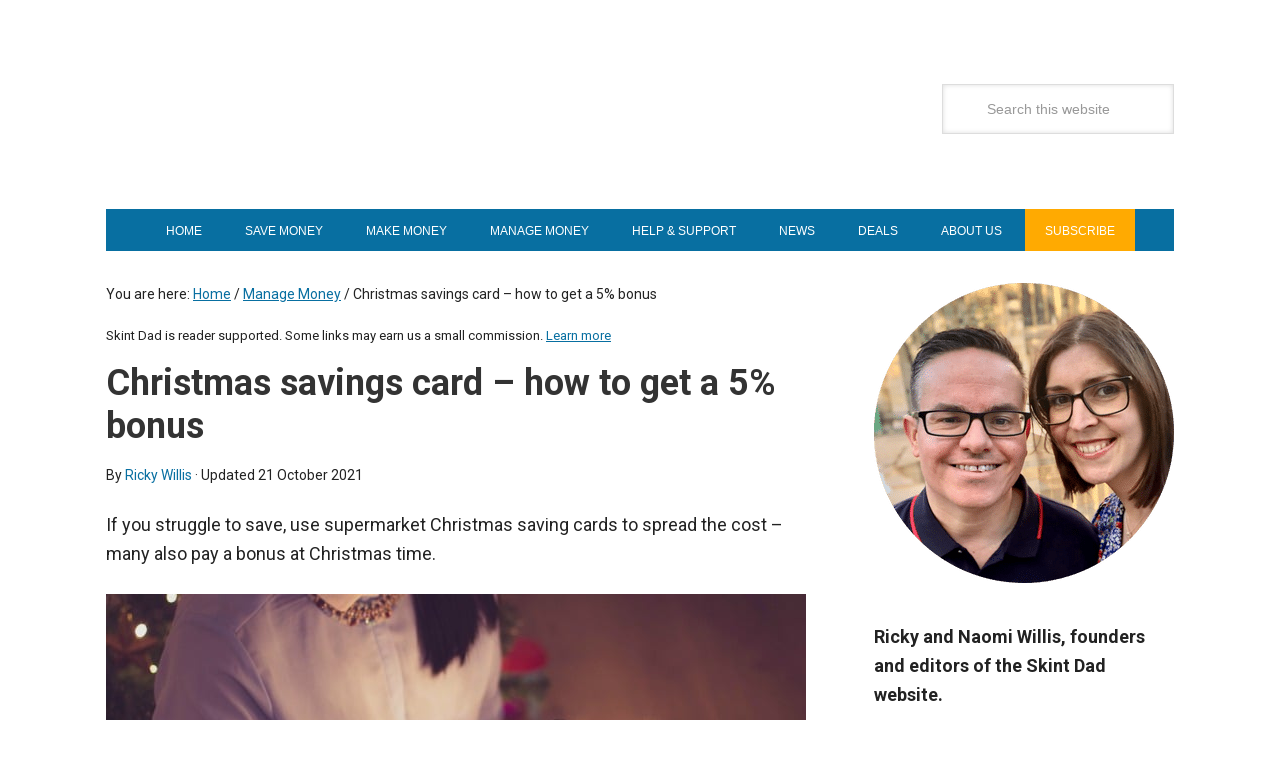

--- FILE ---
content_type: text/html; charset=UTF-8
request_url: https://skintdad.co.uk/christmas-saving-clubs/
body_size: 30576
content:
<!DOCTYPE html>
<html lang="en-GB">
<head >
<meta charset="UTF-8" />
<meta name="viewport" content="width=device-width, initial-scale=1" />
<meta name='robots' content='index, follow, max-image-preview:large, max-snippet:-1, max-video-preview:-1' />

	<!-- This site is optimized with the Yoast SEO plugin v26.7 - https://yoast.com/wordpress/plugins/seo/ -->
	<title>Christmas savings card - how to get a 5% bonus - Skint Dad</title>
<link data-rocket-preload as="style" href="https://fonts.googleapis.com/css2?family=Roboto:wght@100;300;400;700&#038;family=Average+Sans&#038;display=swap" rel="preload">
<link data-rocket-preload as="style" href="https://fonts.googleapis.com/css?family=Oswald%3A400%7CAlegreya%3A100%2C400%7CRoboto%3A500%2C400%7CMontserrat%3Ainherit%2C400&#038;subset=latin%2Clatin-ext&#038;display=swap" rel="preload">
<link href="https://fonts.googleapis.com/css2?family=Roboto:wght@100;300;400;700&#038;family=Average+Sans&#038;display=swap" media="print" onload="this.media=&#039;all&#039;" rel="stylesheet">
<noscript data-wpr-hosted-gf-parameters=""><link rel="stylesheet" href="https://fonts.googleapis.com/css2?family=Roboto:wght@100;300;400;700&#038;family=Average+Sans&#038;display=swap"></noscript>
<link href="https://fonts.googleapis.com/css?family=Oswald%3A400%7CAlegreya%3A100%2C400%7CRoboto%3A500%2C400%7CMontserrat%3Ainherit%2C400&#038;subset=latin%2Clatin-ext&#038;display=swap" media="print" onload="this.media=&#039;all&#039;" rel="stylesheet">
<noscript data-wpr-hosted-gf-parameters=""><link rel="stylesheet" href="https://fonts.googleapis.com/css?family=Oswald%3A400%7CAlegreya%3A100%2C400%7CRoboto%3A500%2C400%7CMontserrat%3Ainherit%2C400&#038;subset=latin%2Clatin-ext&#038;display=swap"></noscript>
	<meta name="description" content="If you struggle to save, use supermarket Christmas saving cards to spread the cost - many also pay a bonus at Christmas time." />
	<link rel="canonical" href="https://skintdad.co.uk/christmas-saving-clubs/" />
	<meta property="og:locale" content="en_GB" />
	<meta property="og:type" content="article" />
	<meta property="og:title" content="Christmas Saving Clubs - Prepare for Christmas Early" />
	<meta property="og:description" content="If you struggle to save, use supermarket Christmas saving cards to spread the cost - many also pay a bonus at Christmas time." />
	<meta property="og:url" content="https://skintdad.co.uk/christmas-saving-clubs/" />
	<meta property="og:site_name" content="Skint Dad" />
	<meta property="article:publisher" content="https://www.facebook.com/SkintDad" />
	<meta property="article:author" content="https://www.facebook.com/SkintDad" />
	<meta property="article:published_time" content="2021-09-30T08:00:00+00:00" />
	<meta property="article:modified_time" content="2021-10-21T13:28:27+00:00" />
	<meta property="og:image" content="https://skintdad.co.uk/wp-content/uploads/2017/01/Christmas-Saving-Clubs-Prepare-for-Christmas-Early.jpg" />
	<meta property="og:image:width" content="700" />
	<meta property="og:image:height" content="400" />
	<meta property="og:image:type" content="image/jpeg" />
	<meta name="author" content="Ricky Willis" />
	<meta name="twitter:card" content="summary_large_image" />
	<meta name="twitter:title" content="Christmas Saving Clubs - Prepare for Christmas Early" />
	<meta name="twitter:creator" content="@https://x.com/SkintDad" />
	<meta name="twitter:site" content="@SkintDad" />
	<meta name="twitter:label1" content="Written by" />
	<meta name="twitter:data1" content="Ricky Willis" />
	<meta name="twitter:label2" content="Estimated reading time" />
	<meta name="twitter:data2" content="11 minutes" />
	<script type="application/ld+json" class="yoast-schema-graph">{"@context":"https://schema.org","@graph":[{"@type":"Article","@id":"https://skintdad.co.uk/christmas-saving-clubs/#article","isPartOf":{"@id":"https://skintdad.co.uk/christmas-saving-clubs/"},"author":{"name":"Ricky Willis","@id":"https://skintdad.co.uk/#/schema/person/4b1f252e12270d1557effe028bd7616f"},"headline":"Christmas savings card &#8211; how to get a 5% bonus","datePublished":"2021-09-30T08:00:00+00:00","dateModified":"2021-10-21T13:28:27+00:00","mainEntityOfPage":{"@id":"https://skintdad.co.uk/christmas-saving-clubs/"},"wordCount":2215,"publisher":{"@id":"https://skintdad.co.uk/#organization"},"image":{"@id":"https://skintdad.co.uk/christmas-saving-clubs/#primaryimage"},"thumbnailUrl":"https://skintdad.co.uk/wp-content/uploads/2017/01/Christmas-Saving-Clubs-Prepare-for-Christmas-Early.jpg","articleSection":["Manage Money"],"inLanguage":"en-GB"},{"@type":"WebPage","@id":"https://skintdad.co.uk/christmas-saving-clubs/","url":"https://skintdad.co.uk/christmas-saving-clubs/","name":"Christmas savings card - how to get a 5% bonus - Skint Dad","isPartOf":{"@id":"https://skintdad.co.uk/#website"},"primaryImageOfPage":{"@id":"https://skintdad.co.uk/christmas-saving-clubs/#primaryimage"},"image":{"@id":"https://skintdad.co.uk/christmas-saving-clubs/#primaryimage"},"thumbnailUrl":"https://skintdad.co.uk/wp-content/uploads/2017/01/Christmas-Saving-Clubs-Prepare-for-Christmas-Early.jpg","datePublished":"2021-09-30T08:00:00+00:00","dateModified":"2021-10-21T13:28:27+00:00","description":"If you struggle to save, use supermarket Christmas saving cards to spread the cost - many also pay a bonus at Christmas time.","breadcrumb":{"@id":"https://skintdad.co.uk/christmas-saving-clubs/#breadcrumb"},"inLanguage":"en-GB","potentialAction":[{"@type":"ReadAction","target":["https://skintdad.co.uk/christmas-saving-clubs/"]}]},{"@type":"ImageObject","inLanguage":"en-GB","@id":"https://skintdad.co.uk/christmas-saving-clubs/#primaryimage","url":"https://skintdad.co.uk/wp-content/uploads/2017/01/Christmas-Saving-Clubs-Prepare-for-Christmas-Early.jpg","contentUrl":"https://skintdad.co.uk/wp-content/uploads/2017/01/Christmas-Saving-Clubs-Prepare-for-Christmas-Early.jpg","width":700,"height":400,"caption":"woman holding Christmas tree lights"},{"@type":"BreadcrumbList","@id":"https://skintdad.co.uk/christmas-saving-clubs/#breadcrumb","itemListElement":[{"@type":"ListItem","position":1,"name":"Home","item":"https://skintdad.co.uk/"},{"@type":"ListItem","position":2,"name":"Christmas savings card &#8211; how to get a 5% bonus"}]},{"@type":"WebSite","@id":"https://skintdad.co.uk/#website","url":"https://skintdad.co.uk/","name":"Skint Dad","description":"Where Every Penny Counts","publisher":{"@id":"https://skintdad.co.uk/#organization"},"potentialAction":[{"@type":"SearchAction","target":{"@type":"EntryPoint","urlTemplate":"https://skintdad.co.uk/?s={search_term_string}"},"query-input":{"@type":"PropertyValueSpecification","valueRequired":true,"valueName":"search_term_string"}}],"inLanguage":"en-GB"},{"@type":"Organization","@id":"https://skintdad.co.uk/#organization","name":"Skint Dad","url":"https://skintdad.co.uk/","logo":{"@type":"ImageObject","inLanguage":"en-GB","@id":"https://skintdad.co.uk/#/schema/logo/image/","url":"https://skintdad.co.uk/wp-content/uploads/2016/07/SkintDadLogo2_12.7.png","contentUrl":"https://skintdad.co.uk/wp-content/uploads/2016/07/SkintDadLogo2_12.7.png","width":362,"height":130,"caption":"Skint Dad"},"image":{"@id":"https://skintdad.co.uk/#/schema/logo/image/"},"sameAs":["https://www.facebook.com/SkintDad","https://x.com/SkintDad","https://www.instagram.com/skintdad/","https://uk.pinterest.com/skintdad/","https://www.youtube.com/channel/UCW6VJCZ2r_L26NNK5MnRTOQ","https://www.tiktok.com/@skintdad"]},{"@type":"Person","@id":"https://skintdad.co.uk/#/schema/person/4b1f252e12270d1557effe028bd7616f","name":"Ricky Willis","description":"Ricky Willis is the original Skint Dad. A money-making enthusiast, father, and husband to Naomi. He is always looking for unique ways to earn a little extra.","sameAs":["https://skintdad.co.uk/","https://www.facebook.com/SkintDad","https://instagram.com/skintdad/","https://www.linkedin.com/in/rickyjwillis","https://www.pinterest.com/skintdad/","https://x.com/https://x.com/SkintDad"],"url":"https://skintdad.co.uk/author/skint-dad/"}]}</script>
	<!-- / Yoast SEO plugin. -->


<link rel='dns-prefetch' href='//scripts.mediavine.com' />
<link rel='dns-prefetch' href='//fonts.googleapis.com' />
<link href='https://fonts.gstatic.com' crossorigin rel='preconnect' />
<link rel="alternate" type="application/rss+xml" title="Skint Dad &raquo; Feed" href="https://skintdad.co.uk/feed/" />
<style id='wp-img-auto-sizes-contain-inline-css' type='text/css'>
img:is([sizes=auto i],[sizes^="auto," i]){contain-intrinsic-size:3000px 1500px}
/*# sourceURL=wp-img-auto-sizes-contain-inline-css */
</style>
<link data-minify="1" rel='stylesheet' id='genesis-blocks-style-css-css' href='https://skintdad.co.uk/wp-content/cache/min/1/wp-content/plugins/genesis-blocks/dist/style-blocks.build.css?ver=1767725612' type='text/css' media='all' />
<link data-minify="1" rel='stylesheet' id='metro-pro-theme-css' href='https://skintdad.co.uk/wp-content/cache/background-css/1/skintdad.co.uk/wp-content/cache/min/1/wp-content/themes/metro-pro/style.css?ver=1767725612&wpr_t=1769410034' type='text/css' media='all' />
<style id='wp-block-library-inline-css' type='text/css'>
:root{--wp-block-synced-color:#7a00df;--wp-block-synced-color--rgb:122,0,223;--wp-bound-block-color:var(--wp-block-synced-color);--wp-editor-canvas-background:#ddd;--wp-admin-theme-color:#007cba;--wp-admin-theme-color--rgb:0,124,186;--wp-admin-theme-color-darker-10:#006ba1;--wp-admin-theme-color-darker-10--rgb:0,107,160.5;--wp-admin-theme-color-darker-20:#005a87;--wp-admin-theme-color-darker-20--rgb:0,90,135;--wp-admin-border-width-focus:2px}@media (min-resolution:192dpi){:root{--wp-admin-border-width-focus:1.5px}}.wp-element-button{cursor:pointer}:root .has-very-light-gray-background-color{background-color:#eee}:root .has-very-dark-gray-background-color{background-color:#313131}:root .has-very-light-gray-color{color:#eee}:root .has-very-dark-gray-color{color:#313131}:root .has-vivid-green-cyan-to-vivid-cyan-blue-gradient-background{background:linear-gradient(135deg,#00d084,#0693e3)}:root .has-purple-crush-gradient-background{background:linear-gradient(135deg,#34e2e4,#4721fb 50%,#ab1dfe)}:root .has-hazy-dawn-gradient-background{background:linear-gradient(135deg,#faaca8,#dad0ec)}:root .has-subdued-olive-gradient-background{background:linear-gradient(135deg,#fafae1,#67a671)}:root .has-atomic-cream-gradient-background{background:linear-gradient(135deg,#fdd79a,#004a59)}:root .has-nightshade-gradient-background{background:linear-gradient(135deg,#330968,#31cdcf)}:root .has-midnight-gradient-background{background:linear-gradient(135deg,#020381,#2874fc)}:root{--wp--preset--font-size--normal:16px;--wp--preset--font-size--huge:42px}.has-regular-font-size{font-size:1em}.has-larger-font-size{font-size:2.625em}.has-normal-font-size{font-size:var(--wp--preset--font-size--normal)}.has-huge-font-size{font-size:var(--wp--preset--font-size--huge)}.has-text-align-center{text-align:center}.has-text-align-left{text-align:left}.has-text-align-right{text-align:right}.has-fit-text{white-space:nowrap!important}#end-resizable-editor-section{display:none}.aligncenter{clear:both}.items-justified-left{justify-content:flex-start}.items-justified-center{justify-content:center}.items-justified-right{justify-content:flex-end}.items-justified-space-between{justify-content:space-between}.screen-reader-text{border:0;clip-path:inset(50%);height:1px;margin:-1px;overflow:hidden;padding:0;position:absolute;width:1px;word-wrap:normal!important}.screen-reader-text:focus{background-color:#ddd;clip-path:none;color:#444;display:block;font-size:1em;height:auto;left:5px;line-height:normal;padding:15px 23px 14px;text-decoration:none;top:5px;width:auto;z-index:100000}html :where(.has-border-color){border-style:solid}html :where([style*=border-top-color]){border-top-style:solid}html :where([style*=border-right-color]){border-right-style:solid}html :where([style*=border-bottom-color]){border-bottom-style:solid}html :where([style*=border-left-color]){border-left-style:solid}html :where([style*=border-width]){border-style:solid}html :where([style*=border-top-width]){border-top-style:solid}html :where([style*=border-right-width]){border-right-style:solid}html :where([style*=border-bottom-width]){border-bottom-style:solid}html :where([style*=border-left-width]){border-left-style:solid}html :where(img[class*=wp-image-]){height:auto;max-width:100%}:where(figure){margin:0 0 1em}html :where(.is-position-sticky){--wp-admin--admin-bar--position-offset:var(--wp-admin--admin-bar--height,0px)}@media screen and (max-width:600px){html :where(.is-position-sticky){--wp-admin--admin-bar--position-offset:0px}}

/*# sourceURL=wp-block-library-inline-css */
</style><style id='wp-block-heading-inline-css' type='text/css'>
h1:where(.wp-block-heading).has-background,h2:where(.wp-block-heading).has-background,h3:where(.wp-block-heading).has-background,h4:where(.wp-block-heading).has-background,h5:where(.wp-block-heading).has-background,h6:where(.wp-block-heading).has-background{padding:1.25em 2.375em}h1.has-text-align-left[style*=writing-mode]:where([style*=vertical-lr]),h1.has-text-align-right[style*=writing-mode]:where([style*=vertical-rl]),h2.has-text-align-left[style*=writing-mode]:where([style*=vertical-lr]),h2.has-text-align-right[style*=writing-mode]:where([style*=vertical-rl]),h3.has-text-align-left[style*=writing-mode]:where([style*=vertical-lr]),h3.has-text-align-right[style*=writing-mode]:where([style*=vertical-rl]),h4.has-text-align-left[style*=writing-mode]:where([style*=vertical-lr]),h4.has-text-align-right[style*=writing-mode]:where([style*=vertical-rl]),h5.has-text-align-left[style*=writing-mode]:where([style*=vertical-lr]),h5.has-text-align-right[style*=writing-mode]:where([style*=vertical-rl]),h6.has-text-align-left[style*=writing-mode]:where([style*=vertical-lr]),h6.has-text-align-right[style*=writing-mode]:where([style*=vertical-rl]){rotate:180deg}
/*# sourceURL=https://skintdad.co.uk/wp-includes/blocks/heading/style.min.css */
</style>
<style id='wp-block-image-inline-css' type='text/css'>
.wp-block-image>a,.wp-block-image>figure>a{display:inline-block}.wp-block-image img{box-sizing:border-box;height:auto;max-width:100%;vertical-align:bottom}@media not (prefers-reduced-motion){.wp-block-image img.hide{visibility:hidden}.wp-block-image img.show{animation:show-content-image .4s}}.wp-block-image[style*=border-radius] img,.wp-block-image[style*=border-radius]>a{border-radius:inherit}.wp-block-image.has-custom-border img{box-sizing:border-box}.wp-block-image.aligncenter{text-align:center}.wp-block-image.alignfull>a,.wp-block-image.alignwide>a{width:100%}.wp-block-image.alignfull img,.wp-block-image.alignwide img{height:auto;width:100%}.wp-block-image .aligncenter,.wp-block-image .alignleft,.wp-block-image .alignright,.wp-block-image.aligncenter,.wp-block-image.alignleft,.wp-block-image.alignright{display:table}.wp-block-image .aligncenter>figcaption,.wp-block-image .alignleft>figcaption,.wp-block-image .alignright>figcaption,.wp-block-image.aligncenter>figcaption,.wp-block-image.alignleft>figcaption,.wp-block-image.alignright>figcaption{caption-side:bottom;display:table-caption}.wp-block-image .alignleft{float:left;margin:.5em 1em .5em 0}.wp-block-image .alignright{float:right;margin:.5em 0 .5em 1em}.wp-block-image .aligncenter{margin-left:auto;margin-right:auto}.wp-block-image :where(figcaption){margin-bottom:1em;margin-top:.5em}.wp-block-image.is-style-circle-mask img{border-radius:9999px}@supports ((-webkit-mask-image:none) or (mask-image:none)) or (-webkit-mask-image:none){.wp-block-image.is-style-circle-mask img{border-radius:0;-webkit-mask-image:url('data:image/svg+xml;utf8,<svg viewBox="0 0 100 100" xmlns="http://www.w3.org/2000/svg"><circle cx="50" cy="50" r="50"/></svg>');mask-image:url('data:image/svg+xml;utf8,<svg viewBox="0 0 100 100" xmlns="http://www.w3.org/2000/svg"><circle cx="50" cy="50" r="50"/></svg>');mask-mode:alpha;-webkit-mask-position:center;mask-position:center;-webkit-mask-repeat:no-repeat;mask-repeat:no-repeat;-webkit-mask-size:contain;mask-size:contain}}:root :where(.wp-block-image.is-style-rounded img,.wp-block-image .is-style-rounded img){border-radius:9999px}.wp-block-image figure{margin:0}.wp-lightbox-container{display:flex;flex-direction:column;position:relative}.wp-lightbox-container img{cursor:zoom-in}.wp-lightbox-container img:hover+button{opacity:1}.wp-lightbox-container button{align-items:center;backdrop-filter:blur(16px) saturate(180%);background-color:#5a5a5a40;border:none;border-radius:4px;cursor:zoom-in;display:flex;height:20px;justify-content:center;opacity:0;padding:0;position:absolute;right:16px;text-align:center;top:16px;width:20px;z-index:100}@media not (prefers-reduced-motion){.wp-lightbox-container button{transition:opacity .2s ease}}.wp-lightbox-container button:focus-visible{outline:3px auto #5a5a5a40;outline:3px auto -webkit-focus-ring-color;outline-offset:3px}.wp-lightbox-container button:hover{cursor:pointer;opacity:1}.wp-lightbox-container button:focus{opacity:1}.wp-lightbox-container button:focus,.wp-lightbox-container button:hover,.wp-lightbox-container button:not(:hover):not(:active):not(.has-background){background-color:#5a5a5a40;border:none}.wp-lightbox-overlay{box-sizing:border-box;cursor:zoom-out;height:100vh;left:0;overflow:hidden;position:fixed;top:0;visibility:hidden;width:100%;z-index:100000}.wp-lightbox-overlay .close-button{align-items:center;cursor:pointer;display:flex;justify-content:center;min-height:40px;min-width:40px;padding:0;position:absolute;right:calc(env(safe-area-inset-right) + 16px);top:calc(env(safe-area-inset-top) + 16px);z-index:5000000}.wp-lightbox-overlay .close-button:focus,.wp-lightbox-overlay .close-button:hover,.wp-lightbox-overlay .close-button:not(:hover):not(:active):not(.has-background){background:none;border:none}.wp-lightbox-overlay .lightbox-image-container{height:var(--wp--lightbox-container-height);left:50%;overflow:hidden;position:absolute;top:50%;transform:translate(-50%,-50%);transform-origin:top left;width:var(--wp--lightbox-container-width);z-index:9999999999}.wp-lightbox-overlay .wp-block-image{align-items:center;box-sizing:border-box;display:flex;height:100%;justify-content:center;margin:0;position:relative;transform-origin:0 0;width:100%;z-index:3000000}.wp-lightbox-overlay .wp-block-image img{height:var(--wp--lightbox-image-height);min-height:var(--wp--lightbox-image-height);min-width:var(--wp--lightbox-image-width);width:var(--wp--lightbox-image-width)}.wp-lightbox-overlay .wp-block-image figcaption{display:none}.wp-lightbox-overlay button{background:none;border:none}.wp-lightbox-overlay .scrim{background-color:#fff;height:100%;opacity:.9;position:absolute;width:100%;z-index:2000000}.wp-lightbox-overlay.active{visibility:visible}@media not (prefers-reduced-motion){.wp-lightbox-overlay.active{animation:turn-on-visibility .25s both}.wp-lightbox-overlay.active img{animation:turn-on-visibility .35s both}.wp-lightbox-overlay.show-closing-animation:not(.active){animation:turn-off-visibility .35s both}.wp-lightbox-overlay.show-closing-animation:not(.active) img{animation:turn-off-visibility .25s both}.wp-lightbox-overlay.zoom.active{animation:none;opacity:1;visibility:visible}.wp-lightbox-overlay.zoom.active .lightbox-image-container{animation:lightbox-zoom-in .4s}.wp-lightbox-overlay.zoom.active .lightbox-image-container img{animation:none}.wp-lightbox-overlay.zoom.active .scrim{animation:turn-on-visibility .4s forwards}.wp-lightbox-overlay.zoom.show-closing-animation:not(.active){animation:none}.wp-lightbox-overlay.zoom.show-closing-animation:not(.active) .lightbox-image-container{animation:lightbox-zoom-out .4s}.wp-lightbox-overlay.zoom.show-closing-animation:not(.active) .lightbox-image-container img{animation:none}.wp-lightbox-overlay.zoom.show-closing-animation:not(.active) .scrim{animation:turn-off-visibility .4s forwards}}@keyframes show-content-image{0%{visibility:hidden}99%{visibility:hidden}to{visibility:visible}}@keyframes turn-on-visibility{0%{opacity:0}to{opacity:1}}@keyframes turn-off-visibility{0%{opacity:1;visibility:visible}99%{opacity:0;visibility:visible}to{opacity:0;visibility:hidden}}@keyframes lightbox-zoom-in{0%{transform:translate(calc((-100vw + var(--wp--lightbox-scrollbar-width))/2 + var(--wp--lightbox-initial-left-position)),calc(-50vh + var(--wp--lightbox-initial-top-position))) scale(var(--wp--lightbox-scale))}to{transform:translate(-50%,-50%) scale(1)}}@keyframes lightbox-zoom-out{0%{transform:translate(-50%,-50%) scale(1);visibility:visible}99%{visibility:visible}to{transform:translate(calc((-100vw + var(--wp--lightbox-scrollbar-width))/2 + var(--wp--lightbox-initial-left-position)),calc(-50vh + var(--wp--lightbox-initial-top-position))) scale(var(--wp--lightbox-scale));visibility:hidden}}
/*# sourceURL=https://skintdad.co.uk/wp-includes/blocks/image/style.min.css */
</style>
<style id='wp-block-list-inline-css' type='text/css'>
ol,ul{box-sizing:border-box}:root :where(.wp-block-list.has-background){padding:1.25em 2.375em}
/*# sourceURL=https://skintdad.co.uk/wp-includes/blocks/list/style.min.css */
</style>
<style id='wp-block-paragraph-inline-css' type='text/css'>
.is-small-text{font-size:.875em}.is-regular-text{font-size:1em}.is-large-text{font-size:2.25em}.is-larger-text{font-size:3em}.has-drop-cap:not(:focus):first-letter{float:left;font-size:8.4em;font-style:normal;font-weight:100;line-height:.68;margin:.05em .1em 0 0;text-transform:uppercase}body.rtl .has-drop-cap:not(:focus):first-letter{float:none;margin-left:.1em}p.has-drop-cap.has-background{overflow:hidden}:root :where(p.has-background){padding:1.25em 2.375em}:where(p.has-text-color:not(.has-link-color)) a{color:inherit}p.has-text-align-left[style*="writing-mode:vertical-lr"],p.has-text-align-right[style*="writing-mode:vertical-rl"]{rotate:180deg}
/*# sourceURL=https://skintdad.co.uk/wp-includes/blocks/paragraph/style.min.css */
</style>
<style id='wp-block-quote-inline-css' type='text/css'>
.wp-block-quote{box-sizing:border-box;overflow-wrap:break-word}.wp-block-quote.is-large:where(:not(.is-style-plain)),.wp-block-quote.is-style-large:where(:not(.is-style-plain)){margin-bottom:1em;padding:0 1em}.wp-block-quote.is-large:where(:not(.is-style-plain)) p,.wp-block-quote.is-style-large:where(:not(.is-style-plain)) p{font-size:1.5em;font-style:italic;line-height:1.6}.wp-block-quote.is-large:where(:not(.is-style-plain)) cite,.wp-block-quote.is-large:where(:not(.is-style-plain)) footer,.wp-block-quote.is-style-large:where(:not(.is-style-plain)) cite,.wp-block-quote.is-style-large:where(:not(.is-style-plain)) footer{font-size:1.125em;text-align:right}.wp-block-quote>cite{display:block}
/*# sourceURL=https://skintdad.co.uk/wp-includes/blocks/quote/style.min.css */
</style>
<style id='global-styles-inline-css' type='text/css'>
:root{--wp--preset--aspect-ratio--square: 1;--wp--preset--aspect-ratio--4-3: 4/3;--wp--preset--aspect-ratio--3-4: 3/4;--wp--preset--aspect-ratio--3-2: 3/2;--wp--preset--aspect-ratio--2-3: 2/3;--wp--preset--aspect-ratio--16-9: 16/9;--wp--preset--aspect-ratio--9-16: 9/16;--wp--preset--color--black: #000000;--wp--preset--color--cyan-bluish-gray: #abb8c3;--wp--preset--color--white: #ffffff;--wp--preset--color--pale-pink: #f78da7;--wp--preset--color--vivid-red: #cf2e2e;--wp--preset--color--luminous-vivid-orange: #ff6900;--wp--preset--color--luminous-vivid-amber: #fcb900;--wp--preset--color--light-green-cyan: #7bdcb5;--wp--preset--color--vivid-green-cyan: #00d084;--wp--preset--color--pale-cyan-blue: #8ed1fc;--wp--preset--color--vivid-cyan-blue: #0693e3;--wp--preset--color--vivid-purple: #9b51e0;--wp--preset--gradient--vivid-cyan-blue-to-vivid-purple: linear-gradient(135deg,rgb(6,147,227) 0%,rgb(155,81,224) 100%);--wp--preset--gradient--light-green-cyan-to-vivid-green-cyan: linear-gradient(135deg,rgb(122,220,180) 0%,rgb(0,208,130) 100%);--wp--preset--gradient--luminous-vivid-amber-to-luminous-vivid-orange: linear-gradient(135deg,rgb(252,185,0) 0%,rgb(255,105,0) 100%);--wp--preset--gradient--luminous-vivid-orange-to-vivid-red: linear-gradient(135deg,rgb(255,105,0) 0%,rgb(207,46,46) 100%);--wp--preset--gradient--very-light-gray-to-cyan-bluish-gray: linear-gradient(135deg,rgb(238,238,238) 0%,rgb(169,184,195) 100%);--wp--preset--gradient--cool-to-warm-spectrum: linear-gradient(135deg,rgb(74,234,220) 0%,rgb(151,120,209) 20%,rgb(207,42,186) 40%,rgb(238,44,130) 60%,rgb(251,105,98) 80%,rgb(254,248,76) 100%);--wp--preset--gradient--blush-light-purple: linear-gradient(135deg,rgb(255,206,236) 0%,rgb(152,150,240) 100%);--wp--preset--gradient--blush-bordeaux: linear-gradient(135deg,rgb(254,205,165) 0%,rgb(254,45,45) 50%,rgb(107,0,62) 100%);--wp--preset--gradient--luminous-dusk: linear-gradient(135deg,rgb(255,203,112) 0%,rgb(199,81,192) 50%,rgb(65,88,208) 100%);--wp--preset--gradient--pale-ocean: linear-gradient(135deg,rgb(255,245,203) 0%,rgb(182,227,212) 50%,rgb(51,167,181) 100%);--wp--preset--gradient--electric-grass: linear-gradient(135deg,rgb(202,248,128) 0%,rgb(113,206,126) 100%);--wp--preset--gradient--midnight: linear-gradient(135deg,rgb(2,3,129) 0%,rgb(40,116,252) 100%);--wp--preset--font-size--small: 13px;--wp--preset--font-size--medium: 20px;--wp--preset--font-size--large: 36px;--wp--preset--font-size--x-large: 42px;--wp--preset--spacing--20: 0.44rem;--wp--preset--spacing--30: 0.67rem;--wp--preset--spacing--40: 1rem;--wp--preset--spacing--50: 1.5rem;--wp--preset--spacing--60: 2.25rem;--wp--preset--spacing--70: 3.38rem;--wp--preset--spacing--80: 5.06rem;--wp--preset--shadow--natural: 6px 6px 9px rgba(0, 0, 0, 0.2);--wp--preset--shadow--deep: 12px 12px 50px rgba(0, 0, 0, 0.4);--wp--preset--shadow--sharp: 6px 6px 0px rgba(0, 0, 0, 0.2);--wp--preset--shadow--outlined: 6px 6px 0px -3px rgb(255, 255, 255), 6px 6px rgb(0, 0, 0);--wp--preset--shadow--crisp: 6px 6px 0px rgb(0, 0, 0);}:where(.is-layout-flex){gap: 0.5em;}:where(.is-layout-grid){gap: 0.5em;}body .is-layout-flex{display: flex;}.is-layout-flex{flex-wrap: wrap;align-items: center;}.is-layout-flex > :is(*, div){margin: 0;}body .is-layout-grid{display: grid;}.is-layout-grid > :is(*, div){margin: 0;}:where(.wp-block-columns.is-layout-flex){gap: 2em;}:where(.wp-block-columns.is-layout-grid){gap: 2em;}:where(.wp-block-post-template.is-layout-flex){gap: 1.25em;}:where(.wp-block-post-template.is-layout-grid){gap: 1.25em;}.has-black-color{color: var(--wp--preset--color--black) !important;}.has-cyan-bluish-gray-color{color: var(--wp--preset--color--cyan-bluish-gray) !important;}.has-white-color{color: var(--wp--preset--color--white) !important;}.has-pale-pink-color{color: var(--wp--preset--color--pale-pink) !important;}.has-vivid-red-color{color: var(--wp--preset--color--vivid-red) !important;}.has-luminous-vivid-orange-color{color: var(--wp--preset--color--luminous-vivid-orange) !important;}.has-luminous-vivid-amber-color{color: var(--wp--preset--color--luminous-vivid-amber) !important;}.has-light-green-cyan-color{color: var(--wp--preset--color--light-green-cyan) !important;}.has-vivid-green-cyan-color{color: var(--wp--preset--color--vivid-green-cyan) !important;}.has-pale-cyan-blue-color{color: var(--wp--preset--color--pale-cyan-blue) !important;}.has-vivid-cyan-blue-color{color: var(--wp--preset--color--vivid-cyan-blue) !important;}.has-vivid-purple-color{color: var(--wp--preset--color--vivid-purple) !important;}.has-black-background-color{background-color: var(--wp--preset--color--black) !important;}.has-cyan-bluish-gray-background-color{background-color: var(--wp--preset--color--cyan-bluish-gray) !important;}.has-white-background-color{background-color: var(--wp--preset--color--white) !important;}.has-pale-pink-background-color{background-color: var(--wp--preset--color--pale-pink) !important;}.has-vivid-red-background-color{background-color: var(--wp--preset--color--vivid-red) !important;}.has-luminous-vivid-orange-background-color{background-color: var(--wp--preset--color--luminous-vivid-orange) !important;}.has-luminous-vivid-amber-background-color{background-color: var(--wp--preset--color--luminous-vivid-amber) !important;}.has-light-green-cyan-background-color{background-color: var(--wp--preset--color--light-green-cyan) !important;}.has-vivid-green-cyan-background-color{background-color: var(--wp--preset--color--vivid-green-cyan) !important;}.has-pale-cyan-blue-background-color{background-color: var(--wp--preset--color--pale-cyan-blue) !important;}.has-vivid-cyan-blue-background-color{background-color: var(--wp--preset--color--vivid-cyan-blue) !important;}.has-vivid-purple-background-color{background-color: var(--wp--preset--color--vivid-purple) !important;}.has-black-border-color{border-color: var(--wp--preset--color--black) !important;}.has-cyan-bluish-gray-border-color{border-color: var(--wp--preset--color--cyan-bluish-gray) !important;}.has-white-border-color{border-color: var(--wp--preset--color--white) !important;}.has-pale-pink-border-color{border-color: var(--wp--preset--color--pale-pink) !important;}.has-vivid-red-border-color{border-color: var(--wp--preset--color--vivid-red) !important;}.has-luminous-vivid-orange-border-color{border-color: var(--wp--preset--color--luminous-vivid-orange) !important;}.has-luminous-vivid-amber-border-color{border-color: var(--wp--preset--color--luminous-vivid-amber) !important;}.has-light-green-cyan-border-color{border-color: var(--wp--preset--color--light-green-cyan) !important;}.has-vivid-green-cyan-border-color{border-color: var(--wp--preset--color--vivid-green-cyan) !important;}.has-pale-cyan-blue-border-color{border-color: var(--wp--preset--color--pale-cyan-blue) !important;}.has-vivid-cyan-blue-border-color{border-color: var(--wp--preset--color--vivid-cyan-blue) !important;}.has-vivid-purple-border-color{border-color: var(--wp--preset--color--vivid-purple) !important;}.has-vivid-cyan-blue-to-vivid-purple-gradient-background{background: var(--wp--preset--gradient--vivid-cyan-blue-to-vivid-purple) !important;}.has-light-green-cyan-to-vivid-green-cyan-gradient-background{background: var(--wp--preset--gradient--light-green-cyan-to-vivid-green-cyan) !important;}.has-luminous-vivid-amber-to-luminous-vivid-orange-gradient-background{background: var(--wp--preset--gradient--luminous-vivid-amber-to-luminous-vivid-orange) !important;}.has-luminous-vivid-orange-to-vivid-red-gradient-background{background: var(--wp--preset--gradient--luminous-vivid-orange-to-vivid-red) !important;}.has-very-light-gray-to-cyan-bluish-gray-gradient-background{background: var(--wp--preset--gradient--very-light-gray-to-cyan-bluish-gray) !important;}.has-cool-to-warm-spectrum-gradient-background{background: var(--wp--preset--gradient--cool-to-warm-spectrum) !important;}.has-blush-light-purple-gradient-background{background: var(--wp--preset--gradient--blush-light-purple) !important;}.has-blush-bordeaux-gradient-background{background: var(--wp--preset--gradient--blush-bordeaux) !important;}.has-luminous-dusk-gradient-background{background: var(--wp--preset--gradient--luminous-dusk) !important;}.has-pale-ocean-gradient-background{background: var(--wp--preset--gradient--pale-ocean) !important;}.has-electric-grass-gradient-background{background: var(--wp--preset--gradient--electric-grass) !important;}.has-midnight-gradient-background{background: var(--wp--preset--gradient--midnight) !important;}.has-small-font-size{font-size: var(--wp--preset--font-size--small) !important;}.has-medium-font-size{font-size: var(--wp--preset--font-size--medium) !important;}.has-large-font-size{font-size: var(--wp--preset--font-size--large) !important;}.has-x-large-font-size{font-size: var(--wp--preset--font-size--x-large) !important;}
/*# sourceURL=global-styles-inline-css */
</style>

<style id='classic-theme-styles-inline-css' type='text/css'>
/*! This file is auto-generated */
.wp-block-button__link{color:#fff;background-color:#32373c;border-radius:9999px;box-shadow:none;text-decoration:none;padding:calc(.667em + 2px) calc(1.333em + 2px);font-size:1.125em}.wp-block-file__button{background:#32373c;color:#fff;text-decoration:none}
/*# sourceURL=/wp-includes/css/classic-themes.min.css */
</style>
<link data-minify="1" rel='stylesheet' id='ub-extension-style-css-css' href='https://skintdad.co.uk/wp-content/cache/min/1/wp-content/plugins/ultimate-blocks/src/extensions/style.css?ver=1767725612' type='text/css' media='all' />
<link data-minify="1" rel='stylesheet' id='mc4wp-form-basic-css' href='https://skintdad.co.uk/wp-content/cache/min/1/wp-content/plugins/mailchimp-for-wp/assets/css/form-basic.css?ver=1767725612' type='text/css' media='all' />
<link rel='stylesheet' id='ez-toc-css' href='https://skintdad.co.uk/wp-content/plugins/easy-table-of-contents/assets/css/screen.min.css?ver=2.0.80' type='text/css' media='all' />
<style id='ez-toc-inline-css' type='text/css'>
div#ez-toc-container .ez-toc-title {font-size: 120%;}div#ez-toc-container .ez-toc-title {font-weight: 700;}div#ez-toc-container ul li , div#ez-toc-container ul li a {font-size: 100%;}div#ez-toc-container ul li , div#ez-toc-container ul li a {font-weight: 500;}div#ez-toc-container nav ul ul li {font-size: 90%;}div#ez-toc-container {width: 100%;}.ez-toc-box-title {font-weight: bold; margin-bottom: 10px; text-align: center; text-transform: uppercase; letter-spacing: 1px; color: #666; padding-bottom: 5px;position:absolute;top:-4%;left:5%;background-color: inherit;transition: top 0.3s ease;}.ez-toc-box-title.toc-closed {top:-25%;}
/*# sourceURL=ez-toc-inline-css */
</style>

<link data-minify="1" rel='stylesheet' id='mm-compiled-options-mobmenu-css' href='https://skintdad.co.uk/wp-content/cache/min/1/wp-content/uploads/dynamic-mobmenu.css?ver=1767725612' type='text/css' media='all' />



<link data-minify="1" rel='stylesheet' id='cssmobmenu-icons-css' href='https://skintdad.co.uk/wp-content/cache/min/1/wp-content/plugins/mobile-menu/includes/css/mobmenu-icons.css?ver=1767725612' type='text/css' media='all' />
<link data-minify="1" rel='stylesheet' id='cssmobmenu-css' href='https://skintdad.co.uk/wp-content/cache/min/1/wp-content/plugins/mobile-menu/includes/css/mobmenu.css?ver=1767725612' type='text/css' media='all' />
<style id='rocket-lazyload-inline-css' type='text/css'>
.rll-youtube-player{position:relative;padding-bottom:56.23%;height:0;overflow:hidden;max-width:100%;}.rll-youtube-player:focus-within{outline: 2px solid currentColor;outline-offset: 5px;}.rll-youtube-player iframe{position:absolute;top:0;left:0;width:100%;height:100%;z-index:100;background:0 0}.rll-youtube-player img{bottom:0;display:block;left:0;margin:auto;max-width:100%;width:100%;position:absolute;right:0;top:0;border:none;height:auto;-webkit-transition:.4s all;-moz-transition:.4s all;transition:.4s all}.rll-youtube-player img:hover{-webkit-filter:brightness(75%)}.rll-youtube-player .play{height:100%;width:100%;left:0;top:0;position:absolute;background:var(--wpr-bg-c94579d8-0e49-4cbb-a5cd-bac999ca63af) no-repeat center;background-color: transparent !important;cursor:pointer;border:none;}
/*# sourceURL=rocket-lazyload-inline-css */
</style>
<script type="text/javascript" async="async" fetchpriority="high" data-noptimize="1" data-cfasync="false" src="https://scripts.mediavine.com/tags/skint-dad.js?ver=6.9" id="mv-script-wrapper-js"></script>
<script type="text/javascript" src="https://skintdad.co.uk/wp-includes/js/jquery/jquery.min.js?ver=3.7.1" id="jquery-core-js"></script>
<script type="text/javascript" src="https://skintdad.co.uk/wp-includes/js/jquery/jquery-migrate.min.js?ver=3.4.1" id="jquery-migrate-js"></script>
<script data-minify="1" type="text/javascript" src="https://skintdad.co.uk/wp-content/cache/min/1/wp-content/plugins/mobile-menu/includes/js/mobmenu.js?ver=1767725612" id="mobmenujs-js" data-rocket-defer defer></script>
	<link rel="preconnect" href="https://fonts.googleapis.com">
	<link rel="preconnect" href="https://fonts.gstatic.com">
			<style>
			:root {
				--mv-create-radius: 0;
			}
		</style>
	
<!-- StarBox - the Author Box for Humans 3.5.4, visit: https://wordpress.org/plugins/starbox/ -->
<meta property="article:author" content="https://www.facebook.com/SkintDad/" />
<!-- /StarBox - the Author Box for Humans -->

<link data-minify="1" rel='stylesheet' id='219a3b76be-css' href='https://skintdad.co.uk/wp-content/cache/min/1/wp-content/plugins/starbox/themes/minimal/css/frontend.min.css?ver=1767725615' type='text/css' media='all' />
<link rel='stylesheet' id='1a051b9aa5-css' href='https://skintdad.co.uk/wp-content/plugins/starbox/themes/admin/css/hidedefault.min.css?ver=3.5.4' type='text/css' media='all' />
<!-- Global site tag (gtag.js) - Google Analytics -->
<script async src="https://www.googletagmanager.com/gtag/js?id=G-4WFMHRBBBZ"></script>
<script>
  window.dataLayer = window.dataLayer || [];
  function gtag(){dataLayer.push(arguments);}
  gtag('js', new Date());

  gtag('config', 'G-4WFMHRBBBZ');
</script>
<!-- Google tag (gtag.js) -->
<script async src="https://www.googletagmanager.com/gtag/js?id=G-VL3GX78NED"></script>
<script>
  window.dataLayer = window.dataLayer || [];
  function gtag(){dataLayer.push(arguments);}
  gtag('js', new Date());

  gtag('config', 'G-VL3GX78NED');
</script><style type="text/css">.site-title a { background: var(--wpr-bg-2a14930f-dd67-4ee0-865d-5f43177b38ed) no-repeat !important; }</style>
<style>body { background-color: #ffffff; }</style>
<link rel="icon" href="https://skintdad.co.uk/wp-content/uploads/2025/11/cropped-SD-Favicon--32x32.png" sizes="32x32" />
<link rel="icon" href="https://skintdad.co.uk/wp-content/uploads/2025/11/cropped-SD-Favicon--192x192.png" sizes="192x192" />
<link rel="apple-touch-icon" href="https://skintdad.co.uk/wp-content/uploads/2025/11/cropped-SD-Favicon--180x180.png" />
<meta name="msapplication-TileImage" content="https://skintdad.co.uk/wp-content/uploads/2025/11/cropped-SD-Favicon--270x270.png" />
		<style type="text/css" id="wp-custom-css">
			/* =========================================================
   skint dad – site css (master)
   purpose: layout tweaks, callouts, newsletter styling,
   mobile fixes, and small theme overrides for Metro Pro
========================================================= */


/* =========================
   callouts + quotes
========================= */

blockquote {
  background: #f6f6f6;
  border-left: 8px solid #086fa1;
  color: #222222;
  font-style: italic;
  margin: 15px;
  padding: 25px 15px 5px 15px;
}

blockquote::before {
  content: none !important;
}

.blue-callout {
  background: #cde2ec;
  border-left: 7px solid #086fa1;
  margin: 0;
  padding: 25px 15px 5px 15px;
}

.red-callout {
  background: #ffe6e6;
  border-left: 7px solid #d3222a;
  margin: 0;
  padding: 25px 15px 5px 15px;
}

.green-callout {
  background: #cdece7;
  border-left: 7px solid #08A187;
  margin: 0;
  padding: 25px 15px 5px 15px;
}

.grey-callout {
  background: #e5e5e5;
  margin: 0;
  padding: 25px 15px 5px 15px;
}

.sd-callout-info{
  background-color: #f2f6f9;
  border: 3px solid #d6e0e8;
  padding: 24px 20px;
  margin: 24px 0;
}

.sd-callout-charity{
  background-color: #f4f4f4;
  border: 3px solid #d8d8d8;
  padding: 24px 20px;
  margin: 24px 0;
}

.sd-callout-support{
  background-color: #ffffff;
  border: 3px solid #000000;
  padding: 24px 20px;
  margin: 24px 0;
}

/* =========================
   navigation + small typography tweaks
========================= */

.nav-primary {
  text-align: center;
}

.genesis-nav-menu {
  font-family: inherit;
  font-size: 12px;
  font-style: normal;
  font-weight: 500;
}

.schema-faq-question {
  font-size: 20px;
}

.wp-element-caption {
  font-weight: 400;
}

.metro-pro-blue .entry-meta a {
  color: #086fa1;
}


/* =========================
   newsletter widget (mc4wp)
========================= */

.newsletter-widget {
  width: 100%;
  max-width: 700px;
  margin: 0 auto;
  text-align: center;

  border: 2px solid #086fa1;
  background: #ffffff;

  padding: 25px 40px;

  box-sizing: border-box;
  overflow: hidden;
}

.newsletter-widget * {
  box-sizing: border-box;
  max-width: 100%;
}

.newsletter-widget p {
  margin: 10px 0;
}

.newsletter-widget input[type="email"],
.newsletter-widget input[type="text"] {
  width: 75%;
  padding: 10px;
  margin: 10px 0;
  display: inline-block;
}

.newsletter-widget input[type="submit"] {
  padding: 10px 20px;
  background-color: #0073aa;
  color: #ffffff;
  border: none;
  cursor: pointer;
  text-transform: none;
}

.newsletter-widget input[type="submit"]:hover {
  background-color: #005a87;
}

.subscribe-button {
  background: #ffaa01;
}

/* mobile fixes for newsletter form */
@media (max-width: 600px) {

  .newsletter-widget {
    padding-left: 16px;
    padding-right: 16px;
  }

  .newsletter-widget input[type="email"],
  .newsletter-widget input[type="text"],
  .newsletter-widget input[type="submit"] {
    display: block;
    width: 100%;
  }

  .newsletter-widget input[type="email"],
  .newsletter-widget input[type="text"] {
    font-size: 16px;
  }
}


/* =========================
   boxes inside posts
========================= */

.Read-next-box {
  border: 0 solid #086fa1;
  padding: 20px;
  background-color: #ffffff;
}

.Read-next-box h3 {
  color: #ffaa01;
}

.Read-next-box ul {
  list-style-image: url('https://skintdad.co.uk/wp-content/uploads/2024/06/211620_b_right_arrow_icon.png');
}

.Read-next-box ul li {
  margin-bottom: 10px;
}

.top-tip-box {
  border: 4px solid #ffaa01;
  padding: 25px 15px 1px 15px;
  background-color: #ffffff;
}

.skint-dad-says {
  border: 4px solid #ffaa01;
  padding: 25px 15px 1px 15px;
  background-color: #ffffff;
  margin-bottom: 20px;
}



/* =========================
   layout + spacing tweaks
========================= */

/* tighten spacing between posts on blog and archive pages */
.entry,
.page.page-template-page_blog-php .entry {
  margin-bottom: 10px;
}

/* mobile layout tidy (Metro Pro / Genesis) */
@media only screen and (max-width: 767px) {

  .site-container,
  .site-container-wrap {
    width: 100%;
  }

  .site-container {
    margin: 0 auto;
    padding: 14px;
  }

  .site-inner {
    padding: 10px 0 0 0;
  }

  .wrap {
    max-width: 100%;
    padding-left: 14px;
    padding-right: 14px;
  }
}


/* =========================
   breadcrumbs
========================= */

@media only screen and (max-width: 767px) {
  .breadcrumb,
  .breadcrumbs {
    display: none;
  }
}


/* =========================
   links inside article text only
========================= */

.single .entry-content a,
.page .entry-content a {
  text-decoration: underline;
}

.entry-title a,
.entry-title a:hover {
  text-decoration: none;
}


/* =========================
   header logo behaviour
========================= */

@media only screen and (max-width: 1139px) {
  .header-image .site-title a {
    background-size: contain !important;
    background-position: left center !important;
    background-repeat: no-repeat !important;
    width: 100%;
    max-width: 100%;
    display: block;
  }
}

/* Skint Dad toggle replacement */
.sd-toggle{
  border: 1px solid #d1d5db;
  padding: 12px 16px;
  margin: 16px 0;
  background-color: #ffffff;
}

.sd-toggle summary{
  font-weight: 600;
  cursor: pointer;
  list-style: none;
}

.sd-toggle summary::-webkit-details-marker{
  display: none;
}

.sd-toggle summary::after{
  content: " +";
  font-weight: normal;
}

.sd-toggle[open] summary::after{
  content: " −";
}

.sd-toggle > *:not(summary){
  margin-top: 12px;
}

.sd-toggle[open] > *:not(summary){
  padding-top: 12px;
}



		</style>
			<style id="egf-frontend-styles" type="text/css">
		p {font-family: 'Roboto', sans-serif;font-size: 18px;font-style: normal;font-weight: 400;} h1 {font-family: 'Roboto', sans-serif;font-size: 36px;font-style: normal;font-weight: 100;} h2 {font-family: 'Roboto', sans-serif;font-style: normal;font-weight: 700;} h3 {font-family: 'Roboto', sans-serif;font-style: normal;font-weight: 700;} h4 {font-family: 'Roboto', sans-serif;font-style: normal;font-weight: 700;} h5 {font-family: 'Average Sans', sans-serif;font-style: normal;font-weight: 400;} h6 {font-family: 'Average Sans', sans-serif;font-style: normal;font-weight: 400;} .genesis-nav-menu {} .entry-content ul>li {font-family: 'Helvetica', sans-serif;font-size: 18px;font-style: normal;font-weight: 400;} .entry-content ol li {font-family: 'Helvetica', sans-serif;font-size: 18px;font-style: normal;font-weight: 400;} .site-footer p {font-family: 'Roboto', sans-serif;font-size: 14px;font-style: normal;font-weight: 400;} .archive-title {font-family: 'Roboto', sans-serif;font-style: normal;font-weight: 400;} .breadcrumb {font-family: 'Roboto', sans-serif;font-size: 14px;font-style: normal;font-weight: 400;} .code-block-4 {font-family: 'Roboto', sans-serif;font-style: normal;font-weight: 300;} .ez-toc-container ul {} .wp-block-table {font-family: 'Roboto', sans-serif;font-style: normal;font-weight: 400;} .abh_tab_content {font-family: 'Roboto', sans-serif;font-style: normal;font-weight: 400;} .entry-meta {color: #222222;font-family: 'Roboto', sans-serif;font-size: 14px;font-style: normal;font-weight: 400;text-transform: capitalize;} .archive-pagination {font-family: 'Roboto', sans-serif;font-style: normal;font-weight: 400;} 	</style>
	<noscript><style id="rocket-lazyload-nojs-css">.rll-youtube-player, [data-lazy-src]{display:none !important;}</style></noscript><style id="wpr-lazyload-bg-container"></style><style id="wpr-lazyload-bg-exclusion"></style>
<noscript>
<style id="wpr-lazyload-bg-nostyle">.search-form input[type="search"]{--wpr-bg-01099e78-b736-4e22-8902-23739a6ea47f: url('https://skintdad.co.uk/wp-content/themes/metro-pro/images/search.png');}.search-form input[type="search"]{--wpr-bg-058a38ef-3310-41be-abb6-f24f118d6fd8: url('https://skintdad.co.uk/wp-content/themes/metro-pro/images/search@2x.png');}.comment-respond h3,.entry-comments h3,.widget-title{--wpr-bg-c6a5e12a-672d-4d12-8b92-aa7275b5ea45: url('https://skintdad.co.uk/wp-content/themes/metro-pro/images/solidline.jpeg');}.entry,.page.page-template-page_blog-php .entry{--wpr-bg-5ced8cb1-56ae-45ca-a7ed-44369009abb0: url('https://skintdad.co.uk/wp-content/themes/metro-pro/images/solidline.jpeg');}.after-entry{--wpr-bg-b353a330-a644-4f8e-b404-9725a6808f72: url('https://skintdad.co.uk/wp-content/themes/metro-pro/images/solidline.jpeg');}.after-entry,.comment-respond h3:after,.comment-respond h3:before,.entry-comments h3:after,.entry-comments h3:before,.entry,.widget-title:after,.widget-title:before{--wpr-bg-54652abc-da4f-4e27-81fe-6e8631bd61ac: url('https://skintdad.co.uk/wp-content/themes/metro-pro/images/lines@2x.png');}.rll-youtube-player .play{--wpr-bg-c94579d8-0e49-4cbb-a5cd-bac999ca63af: url('https://skintdad.co.uk/wp-content/plugins/wp-rocket/assets/img/youtube.png');}.site-title a{--wpr-bg-2a14930f-dd67-4ee0-865d-5f43177b38ed: url('https://skintdad.co.uk/wp-content/uploads/2016/07/SkintDadLogo3_12.7.png');}</style>
</noscript>
<script type="application/javascript">const rocket_pairs = [{"selector":".search-form input[type=\"search\"]","style":".search-form input[type=\"search\"]{--wpr-bg-01099e78-b736-4e22-8902-23739a6ea47f: url('https:\/\/skintdad.co.uk\/wp-content\/themes\/metro-pro\/images\/search.png');}","hash":"01099e78-b736-4e22-8902-23739a6ea47f","url":"https:\/\/skintdad.co.uk\/wp-content\/themes\/metro-pro\/images\/search.png"},{"selector":".search-form input[type=\"search\"]","style":".search-form input[type=\"search\"]{--wpr-bg-058a38ef-3310-41be-abb6-f24f118d6fd8: url('https:\/\/skintdad.co.uk\/wp-content\/themes\/metro-pro\/images\/search@2x.png');}","hash":"058a38ef-3310-41be-abb6-f24f118d6fd8","url":"https:\/\/skintdad.co.uk\/wp-content\/themes\/metro-pro\/images\/search@2x.png"},{"selector":".comment-respond h3,.entry-comments h3,.widget-title","style":".comment-respond h3,.entry-comments h3,.widget-title{--wpr-bg-c6a5e12a-672d-4d12-8b92-aa7275b5ea45: url('https:\/\/skintdad.co.uk\/wp-content\/themes\/metro-pro\/images\/solidline.jpeg');}","hash":"c6a5e12a-672d-4d12-8b92-aa7275b5ea45","url":"https:\/\/skintdad.co.uk\/wp-content\/themes\/metro-pro\/images\/solidline.jpeg"},{"selector":".entry,.page.page-template-page_blog-php .entry","style":".entry,.page.page-template-page_blog-php .entry{--wpr-bg-5ced8cb1-56ae-45ca-a7ed-44369009abb0: url('https:\/\/skintdad.co.uk\/wp-content\/themes\/metro-pro\/images\/solidline.jpeg');}","hash":"5ced8cb1-56ae-45ca-a7ed-44369009abb0","url":"https:\/\/skintdad.co.uk\/wp-content\/themes\/metro-pro\/images\/solidline.jpeg"},{"selector":".after-entry","style":".after-entry{--wpr-bg-b353a330-a644-4f8e-b404-9725a6808f72: url('https:\/\/skintdad.co.uk\/wp-content\/themes\/metro-pro\/images\/solidline.jpeg');}","hash":"b353a330-a644-4f8e-b404-9725a6808f72","url":"https:\/\/skintdad.co.uk\/wp-content\/themes\/metro-pro\/images\/solidline.jpeg"},{"selector":".after-entry,.comment-respond h3,.entry-comments h3,.entry,.widget-title","style":".after-entry,.comment-respond h3:after,.comment-respond h3:before,.entry-comments h3:after,.entry-comments h3:before,.entry,.widget-title:after,.widget-title:before{--wpr-bg-54652abc-da4f-4e27-81fe-6e8631bd61ac: url('https:\/\/skintdad.co.uk\/wp-content\/themes\/metro-pro\/images\/lines@2x.png');}","hash":"54652abc-da4f-4e27-81fe-6e8631bd61ac","url":"https:\/\/skintdad.co.uk\/wp-content\/themes\/metro-pro\/images\/lines@2x.png"},{"selector":".rll-youtube-player .play","style":".rll-youtube-player .play{--wpr-bg-c94579d8-0e49-4cbb-a5cd-bac999ca63af: url('https:\/\/skintdad.co.uk\/wp-content\/plugins\/wp-rocket\/assets\/img\/youtube.png');}","hash":"c94579d8-0e49-4cbb-a5cd-bac999ca63af","url":"https:\/\/skintdad.co.uk\/wp-content\/plugins\/wp-rocket\/assets\/img\/youtube.png"},{"selector":".site-title a","style":".site-title a{--wpr-bg-2a14930f-dd67-4ee0-865d-5f43177b38ed: url('https:\/\/skintdad.co.uk\/wp-content\/uploads\/2016\/07\/SkintDadLogo3_12.7.png');}","hash":"2a14930f-dd67-4ee0-865d-5f43177b38ed","url":"https:\/\/skintdad.co.uk\/wp-content\/uploads\/2016\/07\/SkintDadLogo3_12.7.png"}]; const rocket_excluded_pairs = [];</script><meta name="generator" content="WP Rocket 3.20.3" data-wpr-features="wpr_lazyload_css_bg_img wpr_defer_js wpr_minify_js wpr_lazyload_images wpr_lazyload_iframes wpr_image_dimensions wpr_minify_css wpr_preload_links wpr_desktop" /></head>
<body class="wp-singular post-template-default single single-post postid-10257 single-format-standard custom-background wp-theme-genesis wp-child-theme-metro-pro custom-header header-image content-sidebar genesis-breadcrumbs-visible genesis-footer-widgets-visible metro-pro-blue mob-menu-slideout"><div data-rocket-location-hash="0618d851ce5ae792f527e16bbc8f30f9" class="site-container"><header data-rocket-location-hash="53cc1e79b2ed34c24395bdfd383e56ba" class="site-header"><div data-rocket-location-hash="53ba7d88c4009f539a4f0b32d3e151af" class="wrap"><div class="title-area"><p class="site-title"><a href="https://skintdad.co.uk/">Skint Dad</a></p><p class="site-description">Where Every Penny Counts</p></div><div class="widget-area header-widget-area"><section id="search-2" class="widget widget_search"><div class="widget-wrap"><form class="search-form" method="get" action="https://skintdad.co.uk/" role="search"><input class="search-form-input" type="search" name="s" id="searchform-1" placeholder="Search this website"><input class="search-form-submit" type="submit" value="Search"><meta content="https://skintdad.co.uk/?s={s}"></form></div></section>
</div></div></header><nav class="nav-primary" aria-label="Main"><div data-rocket-location-hash="8d8cfd7454b3b165d94b234e6ffe9397" class="wrap"><ul id="menu-menu-1" class="menu genesis-nav-menu menu-primary"><li id="menu-item-6400" class="menu-item menu-item-type-custom menu-item-object-custom menu-item-home menu-item-6400"><a href="https://skintdad.co.uk/"><span >Home</span></a></li>
<li id="menu-item-2924" class="menu-item menu-item-type-taxonomy menu-item-object-category menu-item-has-children menu-item-2924"><a href="https://skintdad.co.uk/save-money/"><span >Save money</span></a>
<ul class="sub-menu">
	<li id="menu-item-27091" class="menu-item menu-item-type-post_type menu-item-object-post menu-item-27091"><a href="https://skintdad.co.uk/how-to-save-money-on-groceries/"><span >How to save money on groceries</span></a></li>
	<li id="menu-item-27092" class="menu-item menu-item-type-post_type menu-item-object-post menu-item-27092"><a href="https://skintdad.co.uk/save-money-on-energy-bills/"><span >Save money on energy bills</span></a></li>
	<li id="menu-item-35589" class="menu-item menu-item-type-post_type menu-item-object-post menu-item-35589"><a href="https://skintdad.co.uk/save-money-on-water/"><span >Save money on water bills</span></a></li>
	<li id="menu-item-27900" class="menu-item menu-item-type-post_type menu-item-object-post menu-item-27900"><a href="https://skintdad.co.uk/frugal-living/"><span >Frugal living tips</span></a></li>
	<li id="menu-item-17657" class="menu-item menu-item-type-post_type menu-item-object-post menu-item-17657"><a href="https://skintdad.co.uk/1p-savings-challenge/"><span >1p Saving Challenge</span></a></li>
</ul>
</li>
<li id="menu-item-2926" class="menu-item menu-item-type-taxonomy menu-item-object-category menu-item-has-children menu-item-2926"><a href="https://skintdad.co.uk/make-money/"><span >Make money</span></a>
<ul class="sub-menu">
	<li id="menu-item-24799" class="menu-item menu-item-type-post_type menu-item-object-post menu-item-24799"><a href="https://skintdad.co.uk/make-money-online-uk/"><span >Make money online</span></a></li>
	<li id="menu-item-16782" class="menu-item menu-item-type-post_type menu-item-object-post menu-item-16782"><a href="https://skintdad.co.uk/paid-surveys-uk/"><span >Best paid surveys</span></a></li>
	<li id="menu-item-27171" class="menu-item menu-item-type-post_type menu-item-object-post menu-item-27171"><a href="https://skintdad.co.uk/side-hustles/"><span >Best side hustle ideas</span></a></li>
	<li id="menu-item-29154" class="menu-item menu-item-type-post_type menu-item-object-post menu-item-29154"><a href="https://skintdad.co.uk/free-money/"><span >Free money</span></a></li>
	<li id="menu-item-17053" class="menu-item menu-item-type-post_type menu-item-object-post menu-item-17053"><a href="https://skintdad.co.uk/genuine-work-from-home-jobs-uk/"><span >Genuine work from home jobs</span></a></li>
	<li id="menu-item-37394" class="menu-item menu-item-type-post_type menu-item-object-post menu-item-37394"><a href="https://skintdad.co.uk/bank-switch-offers/"><span >Bank switch offers</span></a></li>
</ul>
</li>
<li id="menu-item-6091" class="menu-item menu-item-type-taxonomy menu-item-object-category current-post-ancestor current-menu-parent current-post-parent menu-item-has-children menu-item-6091"><a href="https://skintdad.co.uk/manage-money/"><span >Manage money</span></a>
<ul class="sub-menu">
	<li id="menu-item-29093" class="menu-item menu-item-type-post_type menu-item-object-post menu-item-29093"><a href="https://skintdad.co.uk/best-budgeting-app-uk/"><span >Best budgeting apps</span></a></li>
	<li id="menu-item-35587" class="menu-item menu-item-type-post_type menu-item-object-post menu-item-35587"><a href="https://skintdad.co.uk/average-household-bills-per-month-uk/"><span >Average household bills</span></a></li>
	<li id="menu-item-35588" class="menu-item menu-item-type-post_type menu-item-object-post menu-item-35588"><a href="https://skintdad.co.uk/best-credit-score-app/"><span >Credit score apps</span></a></li>
</ul>
</li>
<li id="menu-item-39815" class="menu-item menu-item-type-taxonomy menu-item-object-category menu-item-39815"><a href="https://skintdad.co.uk/help-and-support/"><span >Help &amp; Support</span></a></li>
<li id="menu-item-32721" class="menu-item menu-item-type-taxonomy menu-item-object-category menu-item-32721"><a href="https://skintdad.co.uk/news/"><span >News</span></a></li>
<li id="menu-item-6272" class="menu-item menu-item-type-taxonomy menu-item-object-category menu-item-has-children menu-item-6272"><a href="https://skintdad.co.uk/deals/"><span >Deals</span></a>
<ul class="sub-menu">
	<li id="menu-item-35586" class="menu-item menu-item-type-post_type menu-item-object-post menu-item-35586"><a href="https://skintdad.co.uk/farmfoods-offers-vouchers/"><span >Farmfoods offers</span></a></li>
	<li id="menu-item-29406" class="menu-item menu-item-type-post_type menu-item-object-post menu-item-29406"><a href="https://skintdad.co.uk/blue-light-card-discounts/"><span >Blue Light Card discounts list</span></a></li>
	<li id="menu-item-23760" class="menu-item menu-item-type-post_type menu-item-object-post menu-item-23760"><a href="https://skintdad.co.uk/next-sale-dates/"><span >When is the Next sale</span></a></li>
	<li id="menu-item-23930" class="menu-item menu-item-type-post_type menu-item-object-post menu-item-23930"><a href="https://skintdad.co.uk/supermarket-wine-offers/" title="Supermarket wine offers"><span >25% off wine</span></a></li>
</ul>
</li>
<li id="menu-item-17925" class="menu-item menu-item-type-custom menu-item-object-custom menu-item-has-children menu-item-17925"><a href="https://skintdad.co.uk/about/"><span >About us</span></a>
<ul class="sub-menu">
	<li id="menu-item-40077" class="menu-item menu-item-type-post_type menu-item-object-page menu-item-40077"><a href="https://skintdad.co.uk/contact-me/"><span >Contact us</span></a></li>
</ul>
</li>
<li id="menu-item-17133" class="subscribe-button menu-item menu-item-type-custom menu-item-object-custom menu-item-17133"><a target="_blank" href="https://skintdad.co.uk/skintlist/" title="Sign up to our newsletter"><span >Subscribe</span></a></li>
</ul></div></nav><div data-rocket-location-hash="75a6a47cfbc30d1dbe50aa488753efe2" class="site-inner"><div data-rocket-location-hash="5ed5dfd816c80b8b4bc68e22888797bb" class="content-sidebar-wrap"><main class="content"><div class="breadcrumb">You are here: <span class="breadcrumb-link-wrap"><a class="breadcrumb-link" href="https://skintdad.co.uk/"><span class="breadcrumb-link-text-wrap">Home</span></a><meta ></span> <span aria-label="breadcrumb separator">/</span> <span class="breadcrumb-link-wrap"><a class="breadcrumb-link" href="https://skintdad.co.uk/manage-money/"><span class="breadcrumb-link-text-wrap">Manage Money</span></a><meta ></span> <span aria-label="breadcrumb separator">/</span> Christmas savings card &#8211; how to get a 5% bonus</div><div class='code-block code-block-7' style='margin: 8px 0; clear: both;'>
<!-- wp:paragraph {"fontSize":"small"} -->
<p class="has-small-font-size">Skint Dad is reader supported. Some links may earn us a small commission. <a href="https://skintdad.co.uk/affiliates" target="_blank" rel="noreferrer noopener nofollow">Learn more</a></p>
<!-- /wp:paragraph --></div>
<article class="post-10257 post type-post status-publish format-standard has-post-thumbnail category-manage-money mv-content-wrapper entry" aria-label="Christmas savings card &#8211; how to get a 5% bonus"><header class="entry-header"><h1 class="entry-title">Christmas savings card &#8211; how to get a 5% bonus</h1>
<p class="entry-meta">by <span class="entry-author"><a href="https://skintdad.co.uk/author/skint-dad/" class="entry-author-link" rel="author"><span class="entry-author-name">Ricky Willis</span></a></span> · updated <time class="entry-modified-time">21 October 2021</time></p></header><div class="entry-content">
<p>If you struggle to save, use supermarket Christmas saving cards to spread the cost &#8211; many also pay a bonus at Christmas time.</p>



<div class="wp-block-image"><figure class="aligncenter"><img decoding="async" width="700" height="400" src="data:image/svg+xml,%3Csvg%20xmlns='http://www.w3.org/2000/svg'%20viewBox='0%200%20700%20400'%3E%3C/svg%3E" alt="" class="wp-image-10273" data-lazy-srcset="https://skintdad.co.uk/wp-content/uploads/2017/01/Christmas-Saving-Clubs-Prepare-for-Christmas-Early.jpg 700w, https://skintdad.co.uk/wp-content/uploads/2017/01/Christmas-Saving-Clubs-Prepare-for-Christmas-Early-300x171.jpg 300w, https://skintdad.co.uk/wp-content/uploads/2017/01/Christmas-Saving-Clubs-Prepare-for-Christmas-Early-332x190.jpg 332w" data-lazy-sizes="(max-width: 700px) 100vw, 700px" data-lazy-src="https://skintdad.co.uk/wp-content/uploads/2017/01/Christmas-Saving-Clubs-Prepare-for-Christmas-Early.jpg" /><noscript><img decoding="async" width="700" height="400" src="https://skintdad.co.uk/wp-content/uploads/2017/01/Christmas-Saving-Clubs-Prepare-for-Christmas-Early.jpg" alt="" class="wp-image-10273" srcset="https://skintdad.co.uk/wp-content/uploads/2017/01/Christmas-Saving-Clubs-Prepare-for-Christmas-Early.jpg 700w, https://skintdad.co.uk/wp-content/uploads/2017/01/Christmas-Saving-Clubs-Prepare-for-Christmas-Early-300x171.jpg 300w, https://skintdad.co.uk/wp-content/uploads/2017/01/Christmas-Saving-Clubs-Prepare-for-Christmas-Early-332x190.jpg 332w" sizes="(max-width: 700px) 100vw, 700px" /></noscript></figure></div>



<p>We all know that Christmas happens on the same day each year, but it can still really put a dent in your budget if you haven&#8217;t prepared.</p>



<p>The thing is, we all seem to be big spenders too.</p><div class='code-block code-block-8' style='margin: 8px 0; clear: both;'>
<!-- wp:paragraph {"style":{"color":{"background":"#e6eef6"},"typography":{"fontSize":"18px"}}} -->
<p class="has-background" style="background-color:#e6eef6;font-size:18px;border:1px solid #d4dee7;border-radius:6px;padding:16px;">
<strong>Get a free £10 bonus with Swagbucks</strong><br><br>

Earn a bit of extra money in your spare time with surveys, videos, and simple tasks you can do at home.<br><br>

New users can get a £10 bonus when they sign up.<br><br>

<a href="https://skintdad.co.uk/swagbucks"
   target="_blank"
   rel="noreferrer noopener nofollow"
   style="display:inline-block;background-color:#1e73be;color:#ffffff;padding:10px 16px;border-radius:6px;text-decoration:none;font-weight:600;">
Get the £10 bonus
</a>
</p>
<!-- /wp:paragraph -->


</div>




<p>No matter where you look, different companies are telling us how much we are spending on gifts, gatherings, a new outfit, food and drink, and even a gift for the pet!</p>



<ul class="wp-block-list"><li>RetailMeNot has said we&#8217;ll be spending an average of £473.83</li><li>Comparethemarket suggest we&#8217;ll be spending £640</li><li>Nationwide thinks it&#8217;s closer to £645</li><li>American Express believes the costs to be much higher at £1,484</li></ul>



<p>For just a few days in December, these vast sums aren&#8217;t all paid in cash either.</p>



<p>22% of people are likely to pay for Christmas on credit cards. Of those who used credit cards the year before, 25% of people are still paying the debt off, meaning Christmas is becoming even more expensive!</p>



<div id="ez-toc-container" class="ez-toc-v2_0_80 counter-hierarchy ez-toc-counter ez-toc-white ez-toc-container-direction">
<div class="ez-toc-title-container">
<p class="ez-toc-title" style="cursor:inherit">Table of Contents</p>
<span class="ez-toc-title-toggle"><a href="#" class="ez-toc-pull-right ez-toc-btn ez-toc-btn-xs ez-toc-btn-default ez-toc-toggle" aria-label="Toggle Table of Content"><span class="ez-toc-js-icon-con"><span class=""><span class="eztoc-hide" style="display:none;">Toggle</span><span class="ez-toc-icon-toggle-span"><svg style="fill: #999;color:#999" xmlns="http://www.w3.org/2000/svg" class="list-377408" width="20px" height="20px" viewBox="0 0 24 24" fill="none"><path d="M6 6H4v2h2V6zm14 0H8v2h12V6zM4 11h2v2H4v-2zm16 0H8v2h12v-2zM4 16h2v2H4v-2zm16 0H8v2h12v-2z" fill="currentColor"></path></svg><svg style="fill: #999;color:#999" class="arrow-unsorted-368013" xmlns="http://www.w3.org/2000/svg" width="10px" height="10px" viewBox="0 0 24 24" version="1.2" baseProfile="tiny"><path d="M18.2 9.3l-6.2-6.3-6.2 6.3c-.2.2-.3.4-.3.7s.1.5.3.7c.2.2.4.3.7.3h11c.3 0 .5-.1.7-.3.2-.2.3-.5.3-.7s-.1-.5-.3-.7zM5.8 14.7l6.2 6.3 6.2-6.3c.2-.2.3-.5.3-.7s-.1-.5-.3-.7c-.2-.2-.4-.3-.7-.3h-11c-.3 0-.5.1-.7.3-.2.2-.3.5-.3.7s.1.5.3.7z"/></svg></span></span></span></a></span></div>
<nav><ul class='ez-toc-list ez-toc-list-level-1 eztoc-toggle-hide-by-default' ><li class='ez-toc-page-1 ez-toc-heading-level-2'><a class="ez-toc-link ez-toc-heading-1" href="#Christmas_savings_cards" >Christmas savings cards</a></li><li class='ez-toc-page-1 ez-toc-heading-level-2'><a class="ez-toc-link ez-toc-heading-2" href="#Asda_Christmas_Savings_Card" >Asda Christmas Savings Card</a></li><li class='ez-toc-page-1 ez-toc-heading-level-2'><a class="ez-toc-link ez-toc-heading-3" href="#Tesco_Cubcard_Christmas_Savers" >Tesco Cubcard Christmas Savers</a></li><li class='ez-toc-page-1 ez-toc-heading-level-2'><a class="ez-toc-link ez-toc-heading-4" href="#Co-op" >Co-op</a></li><li class='ez-toc-page-1 ez-toc-heading-level-2'><a class="ez-toc-link ez-toc-heading-5" href="#Iceland" >Iceland</a></li><li class='ez-toc-page-1 ez-toc-heading-level-2'><a class="ez-toc-link ez-toc-heading-6" href="#Wilko" >Wilko</a></li><li class='ez-toc-page-1 ez-toc-heading-level-2'><a class="ez-toc-link ez-toc-heading-7" href="#Morrisons_Christmas_Savers" >Morrisons Christmas Savers</a></li><li class='ez-toc-page-1 ez-toc-heading-level-2'><a class="ez-toc-link ez-toc-heading-8" href="#Heron" >Heron</a></li><li class='ez-toc-page-1 ez-toc-heading-level-2'><a class="ez-toc-link ez-toc-heading-9" href="#Farmfoods" >Farmfoods</a></li><li class='ez-toc-page-1 ez-toc-heading-level-2'><a class="ez-toc-link ez-toc-heading-10" href="#Your_local_butcher" >Your local butcher</a></li><li class='ez-toc-page-1 ez-toc-heading-level-2'><a class="ez-toc-link ez-toc-heading-11" href="#Other_ways_to_save_for_Christmas" >Other ways to save for Christmas</a><ul class='ez-toc-list-level-3' ><li class='ez-toc-heading-level-3'><a class="ez-toc-link ez-toc-heading-12" href="#Saving_challenge" >Saving challenge</a></li><li class='ez-toc-page-1 ez-toc-heading-level-3'><a class="ez-toc-link ez-toc-heading-13" href="#Skim_your_bank_account" >Skim your bank account</a></li><li class='ez-toc-page-1 ez-toc-heading-level-3'><a class="ez-toc-link ez-toc-heading-14" href="#Use_loyalty_points" >Use loyalty points</a></li><li class='ez-toc-page-1 ez-toc-heading-level-3'><a class="ez-toc-link ez-toc-heading-15" href="#Buy_in_the_sales" >Buy in the sales</a></li><li class='ez-toc-page-1 ez-toc-heading-level-3'><a class="ez-toc-link ez-toc-heading-16" href="#Set_up_a_standing_order" >Set up a standing order</a></li><li class='ez-toc-page-1 ez-toc-heading-level-3'><a class="ez-toc-link ez-toc-heading-17" href="#Christmas_deliveries" >Christmas deliveries</a></li></ul></li></ul></nav></div>
<h2 class="wp-block-heading"><span class="ez-toc-section" id="Christmas_savings_cards"></span><strong>Christmas savings cards</strong><span class="ez-toc-section-end"></span></h2>



<p>One option to avoid putting Christmas on the <a href="https://skintdad.co.uk/questions-about-credit-cards/">credit card</a> is to start saving a bit of money each month starting now. Then, come December, you won&#8217;t feel the pressure to borrow the money you can&#8217;t afford.</p>



<p>Christmas saving cards will see your money saved, with you having no access to it. This will mean you can&#8217;t dip into it if you find yourself short one month.</p>



<p>You will also likely earn money back on what you save &#8211; which can come in higher than saving in a regular bank savings account.</p>



<p>Most saving clubs are with supermarkets and are locked into that one shop &#8211; so you will only be able to spend the money with them. This may not be a problem if you plan to do your food shop with that specific retailer.</p>



<p>Be aware; your money does not have the same protection as a high street bank (no FSCS deposit protection). Most of the supermarkets are real big players, so it&#8217;s unlikely to be a problem. It&#8217;s still something to keep in mind, though.<br /><a name="asda"></a></p>



<h2 class="wp-block-heading"><span class="ez-toc-section" id="Asda_Christmas_Savings_Card"></span><strong>Asda</strong> Christmas Savings Card<span class="ez-toc-section-end"></span></h2>



<p>Using the <a href="https://www.asdagiftcards.com/christmas-savings" target="_blank" rel="noreferrer noopener nofollow">Asda Christmas Savings Card</a>, you can earn a bit extra&nbsp;on top of the money you put in.</p>



<div class="wp-block-image"><figure class="alignright size-full is-resized"><img decoding="async" src="data:image/svg+xml,%3Csvg%20xmlns='http://www.w3.org/2000/svg'%20viewBox='0%200%20350%20200'%3E%3C/svg%3E" alt="asda christmas savings card" class="wp-image-24177" width="350" height="200" data-lazy-srcset="https://skintdad.co.uk/wp-content/uploads/2021/09/asda-christmas-savings-card.jpg 700w, https://skintdad.co.uk/wp-content/uploads/2021/09/asda-christmas-savings-card-300x171.jpg 300w, https://skintdad.co.uk/wp-content/uploads/2021/09/asda-christmas-savings-card-332x190.jpg 332w, https://skintdad.co.uk/wp-content/uploads/2021/09/asda-christmas-savings-card-560x320.jpg 560w" data-lazy-sizes="(max-width: 350px) 100vw, 350px" data-lazy-src="https://skintdad.co.uk/wp-content/uploads/2021/09/asda-christmas-savings-card.jpg" /><noscript><img decoding="async" src="https://skintdad.co.uk/wp-content/uploads/2021/09/asda-christmas-savings-card.jpg" alt="asda christmas savings card" class="wp-image-24177" width="350" height="200" srcset="https://skintdad.co.uk/wp-content/uploads/2021/09/asda-christmas-savings-card.jpg 700w, https://skintdad.co.uk/wp-content/uploads/2021/09/asda-christmas-savings-card-300x171.jpg 300w, https://skintdad.co.uk/wp-content/uploads/2021/09/asda-christmas-savings-card-332x190.jpg 332w, https://skintdad.co.uk/wp-content/uploads/2021/09/asda-christmas-savings-card-560x320.jpg 560w" sizes="(max-width: 350px) 100vw, 350px" /></noscript></figure></div>



<p>You can save up to £280 on each card and earn up to £15 bonus on top &#8211; that&#8217;s a bonus savings rate of 5%.</p>



<p>You&#8217;re not limited to one card either &#8211; so you can save on as many cards as you want.</p>



<p>You need to pick a card from the store and register it online. By registering online, you can protect your balance if you lose it. Money can be added to the card at any Asda in-store checkout (perhaps round up your bill after a weekly shop) or at a customer service desk.</p>



<p>You don&#8217;t have to use the card just to buy food and can spend the money on clothes and entertainment too.</p>



<p>There are different saving limits:</p>



<ul class="cardlist wp-block-list"><li>Saving between&nbsp;£30 and £79 means a bonus of £1 &#8211; 3% bonus</li><li>Collecting between £80 and £129 means a bonus of £3 &#8211; 3.7% bonus</li><li>£130 &#8211; £179 gives you a £6 bonus &#8211; 4% bonus</li><li>£180 &#8211; £229 rewards you with a £9 bonus &#8211; 5% bonus</li><li>£230 &#8211; £279 sees a £12 bonus &#8211; 6% bonus</li><li>Saving of £280+ means a bonus of £15 &#8211; 5% bonus</li></ul>



<p>The bonus points are added to your card automatically in November each year, so you&#8217;ll need to have any money added by this time.</p>



<p>The cards are valid for a maximum of two years and can be redeemed in-store only.</p>



<p>They have recently started the <a href="https://skintdad.co.uk/asda-school-shop-savings-card/">Asda School Shop Savings Card</a>, where you can earn up to a £15 bonus in time for back to school.<br /><a name="tesco"></a></p>



<h2 class="wp-block-heading"><span class="ez-toc-section" id="Tesco_Cubcard_Christmas_Savers"></span><strong>Tesco</strong> Cubcard Christmas Savers<span class="ez-toc-section-end"></span></h2>



<div class="wp-block-image"><figure class="alignright"><img decoding="async" width="300" height="200" src="data:image/svg+xml,%3Csvg%20xmlns='http://www.w3.org/2000/svg'%20viewBox='0%200%20300%20200'%3E%3C/svg%3E" alt="Tesco saving clubs" class="wp-image-10277" data-lazy-src="https://skintdad.co.uk/wp-content/uploads/2017/01/Tesco-saving-clubs.jpg"/><noscript><img decoding="async" width="300" height="200" src="https://skintdad.co.uk/wp-content/uploads/2017/01/Tesco-saving-clubs.jpg" alt="Tesco saving clubs" class="wp-image-10277"/></noscript></figure></div>



<p>So everyone knows that you get your Clubcard points through the post a few times a year. The idea behind <a href="https://secure.tesco.com/clubcard/christmas-savers/" target="_blank" rel="nofollow noopener noreferrer">Tesco Christmas Savers</a>&nbsp;is that you opt not to get your points but instead wait to collect them all in November.</p>



<p>As a bonus, you will also get a reward bonus if you top up the total too &#8211; a massive 6% return! You can add money at the checkout or a customer service desk.</p>



<p>You&#8217;ll get:</p>



<ul class="wp-block-list"><li>£25 &#8211; £49.50 top up = £1.50 bonus &#8211; 6% bonus!</li><li>£50 &#8211; £99.50 top up = £3 bonus &#8211; 6% bonus!</li><li>£100 &#8211; £199.50 top up = £6 bonus &#8211; 6% bonus!</li><li>£200 &#8211; £360 top up = £12 bonus &#8211; 6% bonus!</li></ul>



<p>The last chance to &#8220;top up&#8221; is in October. This gives time ahead of the paper vouchers (for both your standard Clubcard and bonus vouchers) being sent out in November.</p>



<p>To start the Tesco Christmas Saver, log into your Clubcard Account and opt-in via &#8220;Options &amp; Benefits&#8221;.</p>



<p>Remember that Clubcard vouchers can be <strong>worth 4x their face value</strong> if you use <a href="https://skintdad.co.uk/tesco-clubcard-partners/" target="_blank" rel="noopener noreferrer">Clubcard Partners</a>.</p>



<p>Tesco also offers a savings stamps scheme where you can collect tokens through the year as well.<br /><a name="coop"></a></p>



<h2 class="wp-block-heading"><span class="ez-toc-section" id="Co-op"></span><strong>Co-op</strong><span class="ez-toc-section-end"></span></h2>



<p>Co-op runs a <a href="https://www.coop.co.uk/in-store-services" target="_blank" rel="noreferrer noopener nofollow">savings stamp scheme</a>. You can collect them at £1 each through the year (and can also spend them at any time of the year as well).</p>



<p>However, if you collect £48 of stamps in one book in December, you will be given £2 extra as a bonus (4.1% extra).</p>



<p>You need to ask for a savings stamp book from a staff member when you&#8217;re in the store. </p>



<p>You&#8217;re also able to collect as many stamp books as you want.</p>



<p>The money you save is put into a different trust account, so it should be well protected.<br /><a name="iceland"></a></p>



<h2 class="wp-block-heading"><span class="ez-toc-section" id="Iceland"></span><strong>Iceland</strong><span class="ez-toc-section-end"></span></h2>



<div class="wp-block-image"><figure class="alignright size-full is-resized"><img decoding="async" src="data:image/svg+xml,%3Csvg%20xmlns='http://www.w3.org/2000/svg'%20viewBox='0%200%20350%20200'%3E%3C/svg%3E" alt="iceland bonus card" class="wp-image-24178" width="350" height="200" data-lazy-srcset="https://skintdad.co.uk/wp-content/uploads/2021/09/iceland-bonus-card.jpg 700w, https://skintdad.co.uk/wp-content/uploads/2021/09/iceland-bonus-card-300x171.jpg 300w, https://skintdad.co.uk/wp-content/uploads/2021/09/iceland-bonus-card-332x190.jpg 332w, https://skintdad.co.uk/wp-content/uploads/2021/09/iceland-bonus-card-560x320.jpg 560w" data-lazy-sizes="(max-width: 350px) 100vw, 350px" data-lazy-src="https://skintdad.co.uk/wp-content/uploads/2021/09/iceland-bonus-card.jpg" /><noscript><img decoding="async" src="https://skintdad.co.uk/wp-content/uploads/2021/09/iceland-bonus-card.jpg" alt="iceland bonus card" class="wp-image-24178" width="350" height="200" srcset="https://skintdad.co.uk/wp-content/uploads/2021/09/iceland-bonus-card.jpg 700w, https://skintdad.co.uk/wp-content/uploads/2021/09/iceland-bonus-card-300x171.jpg 300w, https://skintdad.co.uk/wp-content/uploads/2021/09/iceland-bonus-card-332x190.jpg 332w, https://skintdad.co.uk/wp-content/uploads/2021/09/iceland-bonus-card-560x320.jpg 560w" sizes="(max-width: 350px) 100vw, 350px" /></noscript></figure></div>



<p>You&#8217;ve got the option of getting a <a href="https://www.iceland.co.uk/bonus-card/" target="_blank" rel="nofollow noopener noreferrer">Bonus Card</a> if you&#8217;re an Iceland shopper.</p>



<p>There are a good few perks to having a card:</p>



<ul class="wp-block-list"><li>First up, when you swipe your card at least once a month in-store, you&#8217;ll be entered into a draw to win the cost of one of your shops.</li><li>You also get given exclusive money off coupons on your receipt through the year.</li><li>You can get free delivery when you spend £20 (they lowered it from £35) for Iceland Bonus Card holders.</li><li>And, you can save directly onto your Bonus Card by asking the cashier to add money to your card.</li></ul>



<p>After you&#8217;ve saved £20 onto your card, you&#8217;ll get a £1 reward bonus (5% bonus) &#8211; why wouldn&#8217;t you get one?! </p>



<p>It&#8217;s not just a Christmas saving either. You will get the £1 bonus within 48 hours of adding £20 at any time of the year.</p>



<p>You can top up and spend the money both online and in-store or use the app.</p>



<p>To get a card, just ask when you&#8217;re next in the store. They&#8217;ll give you a temporary card to use immediately. Head online to register it, and a permanent card will arrive with you within four weeks. Or, download their app and get the Bonus Card benefits straight away.<br /><a name="wilko"></a></p>



<h2 class="wp-block-heading"><span class="ez-toc-section" id="Wilko"></span><strong>Wilko</strong><span class="ez-toc-section-end"></span></h2>



<p>The <a href="https://www.wilko.com/" target="_blank" rel="nofollow noopener noreferrer">Wilko</a> Saver card is for in store use only. If you&#8217;re going to shop there anyway, then it&#8217;s an obvious win for money saving as you&#8217;ll get up to 6% in bonuses back.</p>



<p>The bonuses you&#8217;ll get are:</p>



<ul class="wp-block-list"><li>An initial £24 gets you a bonus of £1</li><li>When you get to £49 you get another bonus of £1</li><li>When you top up to £74 you get another reward of £1</li><li>And when you reach £99 you get an extra £3</li></ul>



<p>You can hold a maximum amount of £102 on the Wilko Saver Card at one time, but nothing is stopping you from getting another card.</p>



<p>This is also not a Christmas saving scheme, so you can take advantage of the reward bonuses throughout the year.</p>



<p> However, it&#8217;s worth remembering that the money on the Saver card is only valid for 12 months, so use it or lose it! You can also only get one and use it in store &#8211; <a href="https://stores.wilko.com/search" target="_blank" rel="noreferrer noopener nofollow">check out if there&#8217;s a store near you</a>.<br /><a name="postoffice"></a></p>



<h2 class="wp-block-heading"><span class="ez-toc-section" id="Morrisons_Christmas_Savers"></span><strong>Morrisons</strong> Christmas Savers<span class="ez-toc-section-end"></span></h2>



<p><a href="https://groceries.morrisons.com/webshop/startWebshop.do" target="_blank" rel="nofollow noopener noreferrer">Morrisons</a> offer shoppers Christmas Savers through their <a href="https://skintdad.co.uk/my-morrisons-loyalty-app/">My Morrisons app</a>. </p>



<p>Save up through the year, then from November, you get bonus vouchers. You can choose to print them at the till, load them onto your My Morrisons digital account, or received an e-code to use online.</p>



<p>You need to opt in to the Christmas Savings via the app or online and save before 31 October each year. </p>



<p>Each stamp is worth £1, and you add it to your savings card in store.</p>



<p>If you have a physical Morrisons saver stamps savings booklet, you can swap them for digital stamps if you prefer.</p>



<p>As for reward bonuses:</p>



<ul class="wp-block-list"><li>£49 = £1 total bonus &#8211; 2% reward</li><li>£97 = £3 total bonus &#8211; 3% reward</li><li>£146 = £4 total bonus &#8211; 2.7% reward</li><li>£194 = £6 total bonus &#8211; 3% reward</li></ul>



<p>After you reach £194, you can continue to save, but you won&#8217;t get a higher bonus.</p>



<p>You can redeem the stamps at any time, but the bonus will only be awarded in November, and you need to redeem them before 31 December.<br /><a name="heron"></a></p>



<h2 class="wp-block-heading"><span class="ez-toc-section" id="Heron"></span><strong>Heron</strong><span class="ez-toc-section-end"></span></h2>



<p>With Heron, you can save more with their <a href="https://www.heronfoods.com/savingsstamps" target="_blank" rel="nofollow noopener noreferrer">Saver Card</a>. You can collect the stamps at £1 at a time and spend them at any point in the year.</p>



<p>As a bonus:</p>



<ul class="wp-block-list"><li>£29 in stamps get you £1 in bonus &#8211; 3.4% reward</li></ul>



<p>They suggest you can save them to use around Christmas time, but you can redeem them at any point you want.<br /><a name="farmfoods"></a></p>



<h2 class="wp-block-heading"><span class="ez-toc-section" id="Farmfoods"></span><strong>Farmfoods</strong><span class="ez-toc-section-end"></span></h2>



<p>While it&#8217;s not strictly a Christmas saving club, you can use the <a href="https://www.farmfoods.co.uk/savings-card.php" target="_blank" rel="nofollow noopener noreferrer">Farmfoods savings card</a> to save here and there.</p>



<p>You just need to add a minimum of £1, and you&#8217;ve started saving. You can spend it whenever you want. Unfortunately, there are no bonuses on this one.</p>



<p>Find out more about <a href="https://skintdad.co.uk/farmfoods-offers-vouchers/">Farmfoods offers</a> here.</p>



<h2 class="wp-block-heading"><span class="ez-toc-section" id="Your_local_butcher"></span><strong>Your local butcher</strong><span class="ez-toc-section-end"></span></h2>



<p>While it&#8217;s not a given, your local butcher may offer a savings option for Christmas. </p>



<p>You&#8217;ll need to ask directly next time you pop in; just remember that your money may not be protected.<br /><a name="other"></a></p>



<h2 class="wp-block-heading"><span class="ez-toc-section" id="Other_ways_to_save_for_Christmas"></span><strong>Other ways to save for Christmas</strong><span class="ez-toc-section-end"></span></h2>



<p>If you don&#8217;t want to try Christmas Saving Clubs, there are other options to save a bit of cash ahead of December.</p>



<h3 class="wp-block-heading"><span class="ez-toc-section" id="Saving_challenge"></span><strong>Saving challenge</strong><span class="ez-toc-section-end"></span></h3>



<p>Perhaps you could try savings using the <a href="https://skintdad.co.uk/skint-52-week-saving-challenge/" target="_blank" rel="noopener noreferrer">1p saving challenge</a> and save a penny at a time. You can save over £650 in a year!</p>



<h3 class="wp-block-heading"><span class="ez-toc-section" id="Skim_your_bank_account"></span><strong>Skim your bank account</strong><span class="ez-toc-section-end"></span></h3>



<p>Each day, log into your bank account and transfer money over into your savings account.</p>



<p>For example, if you have £55.10 in your bank, transfer £5.10 over leaving your account to the nearest £10.</p>



<p>You&#8217;ll be surprised how quickly the money adds up.</p>



<blockquote class="wp-block-quote is-style-default is-layout-flow wp-block-quote-is-layout-flow"><p>To save even more on Christmas, try the <a href="https://skintdad.co.uk/something-you-want-something-you-need/">something you want something you need</a> gift rule idea.</p></blockquote>



<h3 class="wp-block-heading"><span class="ez-toc-section" id="Use_loyalty_points"></span><strong>Use loyalty points</strong><span class="ez-toc-section-end"></span></h3>



<p>While millions of us around the country have a loyalty card, there are a staggering £6 billion points that are just sitting there unspent!!</p>



<p>You could use some of these points ahead of Christmas to buy presents or even all your food.</p>



<p>For tips to make sure you spend loyalty points wisely, check out the guides on <a href="https://loyaltycardpoints.co.uk/" target="_blank" rel="noopener noreferrer">Loyalty Card Points</a>.</p>



<h3 class="wp-block-heading"><span class="ez-toc-section" id="Buy_in_the_sales"></span><strong>Buy in the sales</strong><span class="ez-toc-section-end"></span></h3>



<p>Starting to shop early is a key way to spread the costs of Christmas. </p>



<p>The January sales will see lots of Christmas stock come down in price, but then you&#8217;ve got the big summer sales, Black Friday and Cyber Monday.</p>



<p>Just remember what you&#8217;ve been buying (and remember where you&#8217;ve stashed them), so you don&#8217;t duplicate presents or forget to give them at all!</p>



<h3 class="wp-block-heading"><span class="ez-toc-section" id="Set_up_a_standing_order"></span><strong>Set up a standing order</strong><span class="ez-toc-section-end"></span></h3>



<p>On each payday, get a standing order set up to transfer money over to another account. </p>



<p>There are many easy access savings accounts about or looking to <a href="https://skintdad.co.uk/credit-unions-what-are-the-pros-and-cons-of-using-them/" target="_blank" rel="noopener noreferrer">save with a credit union</a>, where you may see a higher interest rate.</p>



<p>You could even try <a href="https://www.zopa.com/lending/mgm/8c868633a053" target="_blank" rel="nofollow noopener noreferrer">saving with a peer to peer lender</a> to see better returns than standard savings accounts.</p>



<h3 class="wp-block-heading"><span class="ez-toc-section" id="Christmas_deliveries"></span>Christmas deliveries<span class="ez-toc-section-end"></span></h3>



<p>When it comes to getting your food shop in December, you need to get planning too.</p>



<p>Many people choose to have it delivered or pick click and collect, so there&#8217;s less stress.</p>



<p><a href="https://skintdad.co.uk/supermarket-christmas-delivery-slots/">Supermarket Christmas delivery slots</a> open early, so be sure to take a look and get yourself ready.</p>



<div class="green-callout">
<p>Even without a job, there are ways to <a href="https://skintdad.co.uk/make-money-fast-before-christmas/">make money before Christmas</a>.</p>
</div>



<p></p>



<h2 class="wp-block-heading">No longer offered</h2>



<h3 class="wp-block-heading"><strong>The Post Office</strong> Christmas Club</h3>



<p>Post Office Budget Card Plus is a prepaid card that acts as a saving card.</p>



<p>You can top up from £2 to a maximum of £250 and save a total of £3,000 over 12 months. While you don&#8217;t get any reward bonuses, but it&#8217;s a great way to start saving.</p>



<p>The Budget Plus Card can be used at over 22,000 high street stores and restaurants across the country. It can also be used at <a href="https://media.one4all.ie/pdf/BudgetCardPlus.pdf" target="_blank" rel="nofollow noopener noreferrer">selected online shops</a>&nbsp;(including <a href="https://amzn.to/2iwMlQ2" target="_blank" rel="nofollow noopener noreferrer">Amazon</a>) between 1 November and 31 January each year (to either get some Christmas goodies or perhaps some Christmas goodies in the January sale).</p>



<p>For the rest of the year,&nbsp;you can use it to pay for selected Post Office services like your car tax, telephone bill or One4all Gift Cards.</p>



<p>To get a card, you need to complete an application form on the Post Office site and hand it over the counter of a branch, with two forms of ID and a minimum of £2 to open the savings card. They will give you the card straight away.</p>



<p>You can check your balance either over the phone or using their&nbsp;online balance checker. It&#8217;s not like a &#8220;real&#8221; debit card, so you can never go overdrawn, and you won&#8217;t get charged any fees. However, there is a charge of £5 if you lose the card.</p>



<p>The money you put on the card is kept in a separate bank account (not attached to the company&#8217;s assets),&nbsp;so it will be returned to you if the card issuers become insolvent.<br /><a name="morrisons"></a></p><div class='code-block code-block-1' style='margin: 8px 0; clear: both;'>
<hr style="border: 0; border-top: 1px solid rgba(0,0,0,0.1); margin: 32px 0 16px;">

<div style="height:10px;" aria-hidden="true"></div>

<div style="
    max-width: 700px;
    margin: 0 auto 24px;
    padding: 16px 20px;
    border: 3px solid #fcb900;
    border-radius: 8px;
    text-align: center;
    box-sizing: border-box;
">
    <p style="font-size: 1rem; line-height: 1.5; margin: 0 0 12px;">
        <strong>Saved a few quid with our tips?</strong><br>
        If Skint Dad has helped you spend less or feel more in control of your money, you can support the site with a small contribution.
    </p>

    <a href="https://buymeacoffee.com/skintdad"
       target="_blank"
       rel="nofollow sponsored noopener noreferrer"
       style="
           display: inline-block;
           padding: 10px 22px;
           margin-top: 4px;
           background-color: #0693e3;
           color: #ffffff;
           text-decoration: none;
           font-family: -apple-system, BlinkMacSystemFont, 'Segoe UI', Roboto, Oxygen-Sans, Ubuntu, Cantarell, 'Helvetica Neue', sans-serif;
           font-size: 1rem;
           font-weight: 600;
           border-radius: 10px;
           box-shadow: 0 2px 4px rgba(0,0,0,0.15);
           box-sizing: border-box;
       ">
        Support Skint Dad
    </a>
</div>

<hr style="border: 0; border-top: 1px solid rgba(0,0,0,0.1); margin: 16px 0 0;">
</div>


                         <div class="abh_box abh_box_down abh_box_minimal"><ul class="abh_tabs"> <li class="abh_about abh_active"><a href="#abh_about">About</a></li> <li class="abh_posts"><a href="#abh_posts">Latest Posts</a></li></ul><div class="abh_tab_content"><section class="vcard author abh_about_tab abh_tab" itemscope itemprop="author" itemtype="https://schema.org/Person" style="display:block"><div class="abh_image" itemscope itemtype="https://schema.org/ImageObject"><a href = "https://skintdad.co.uk/" class="url" target = "_blank" title = "Ricky Willis" rel="nofollow" > <img width="250" height="250" decoding="async" src="data:image/svg+xml,%3Csvg%20xmlns='http://www.w3.org/2000/svg'%20viewBox='0%200%20250%20250'%3E%3C/svg%3E" class="photo" alt="Ricky Willis" data-lazy-src="https://skintdad.co.uk/wp-content/uploads/gravatar/ricky-willis-headshot-150.png" /><noscript><img width="250" height="250" decoding="async" src="https://skintdad.co.uk/wp-content/uploads/gravatar/ricky-willis-headshot-150.png" class="photo" alt="Ricky Willis" /></noscript></a > </div><div class="abh_social"> <a itemprop="sameAs" href="https://www.facebook.com/SkintDad/" title="Facebook" class="abh_facebook" target="_blank" rel="nofollow"></a><a itemprop="sameAs" href="https://twitter.com/SkintDad" title="Twitter" class="abh_twitter" target="_blank" rel="nofollow"></a></div><div class="abh_text"><div class="abh_name fn name" itemprop="name" style="font-size:14px !important;"><a href="https://skintdad.co.uk/" class="url" target="_blank" rel="nofollow">Ricky Willis</a></div><div class="abh_job" style="font-size:14px !important;"><span class="title" style="font-size:14px !important;">A little bit of everything</span> at <span class="org" style="font-size:14px !important;"><a href="https://skintdad.co.uk" target="_blank">Skint Dad</a></span></div><div class="description note abh_description" itemprop="description" style="font-size:14px !important;">Ricky Willis is the original Skint Dad. A money-making enthusiast, father, and husband to Naomi. He is always looking for unique ways to earn a little extra.</div></div> </section><section class="abh_posts_tab abh_tab" ><div class="abh_image"><a href="https://skintdad.co.uk/" class="url" target="_blank" title="Ricky Willis" rel="nofollow"><img width="250" height="250" decoding="async" src="data:image/svg+xml,%3Csvg%20xmlns='http://www.w3.org/2000/svg'%20viewBox='0%200%20250%20250'%3E%3C/svg%3E" class="photo" alt="Ricky Willis" data-lazy-src="https://skintdad.co.uk/wp-content/uploads/gravatar/ricky-willis-headshot-150.png" /><noscript><img width="250" height="250" decoding="async" src="https://skintdad.co.uk/wp-content/uploads/gravatar/ricky-willis-headshot-150.png" class="photo" alt="Ricky Willis" /></noscript></a></div><div class="abh_social"> <ahref="https://www.facebook.com/SkintDad/" title="Facebook" class="abh_facebook" target="_blank" rel="nofollow"></a><ahref="https://twitter.com/SkintDad" title="Twitter" class="abh_twitter" target="_blank" rel="nofollow"></a></div><div class="abh_text"><div class="abh_name" style="font-size:14px !important;">Latest posts by Ricky Willis <span class="abh_allposts">(<a href="https://skintdad.co.uk/author/skint-dad/">see all</a>)</span></div><div class="abh_description note" ><ul>				<li style="font-size:14px !important;" >					<a href="https://skintdad.co.uk/side-hustles-and-benefits-uk-real-figures-examples/">Side hustles and benefits in the UK: what you need to know</a><span> - 8 January 2026</span>				</li>				<li style="font-size:14px !important;" >					<a href="https://skintdad.co.uk/lloyds-bank-switch-deal-grab-250-plus-disney-plus-for-free/">Lloyds Bank switch deal: grab £250 plus Disney Plus for free</a><span> - 6 January 2026</span>				</li>				<li style="font-size:14px !important;" >					<a href="https://skintdad.co.uk/co-op-5-frozen-meal-deal/">Thinking of doing the Co-op freezer deal? Read this first</a><span> - 6 January 2026</span>				</li></ul></div></div> </section></div> </div><div class='code-block code-block-2' style='margin: 8px 0; clear: both;'>
<script>(function() {
	window.mc4wp = window.mc4wp || {
		listeners: [],
		forms: {
			on: function(evt, cb) {
				window.mc4wp.listeners.push(
					{
						event   : evt,
						callback: cb
					}
				);
			}
		}
	}
})();
</script><!-- Mailchimp for WordPress v4.10.9 - https://wordpress.org/plugins/mailchimp-for-wp/ --><form id="mc4wp-form-2" class="mc4wp-form mc4wp-form-7733 mc4wp-form-basic" method="post" data-id="7733" data-name="Default sign-up form" ><div class="mc4wp-form-fields"><div class="newsletter-widget">
    <img width="600" height="130" src="data:image/svg+xml,%3Csvg%20xmlns='http://www.w3.org/2000/svg'%20viewBox='0%200%20600%20130'%3E%3C/svg%3E" alt="The Skint List newsletter" style="max-width:75%; height:auto; display:block; margin: 0 auto;" data-lazy-src="https://skintdad.co.uk/wp-content/uploads/2024/05/TheSkintList.png"/><noscript><img width="600" height="130" src="https://skintdad.co.uk/wp-content/uploads/2024/05/TheSkintList.png" alt="The Skint List newsletter" style="max-width:75%; height:auto; display:block; margin: 0 auto;"/></noscript>

    <p>
        Get simple money-saving tips, deals worth knowing about, and small wins to help everyday money feel more manageable.<br>
        Free, helpful, and easy to read.
    </p>

    <input type="email" id="mc4wp_email" name="EMAIL" placeholder="Your email address" required />
    <input type="submit" value="JOIN FREE">

    <p style="font-size: 0.85rem; margin-top: 8px;">
        Sent most weekdays. Unsubscribe anytime.
    </p>
</div>

</div><label style="display: none !important;">Leave this field empty if you're human: <input type="text" name="_mc4wp_honeypot" value="" tabindex="-1" autocomplete="off" /></label><input type="hidden" name="_mc4wp_timestamp" value="1769410034" /><input type="hidden" name="_mc4wp_form_id" value="7733" /><input type="hidden" name="_mc4wp_form_element_id" value="mc4wp-form-2" /><div class="mc4wp-response"></div></form><!-- / Mailchimp for WordPress Plugin --></div>
<!-- CONTENT END 2 -->
</div><footer class="entry-footer"></footer></article></main><aside class="sidebar sidebar-primary widget-area" role="complementary" aria-label="Primary Sidebar"><section id="media_image-5" class="widget widget_media_image"><div class="widget-wrap"><img width="300" height="300" src="data:image/svg+xml,%3Csvg%20xmlns='http://www.w3.org/2000/svg'%20viewBox='0%200%20300%20300'%3E%3C/svg%3E" class="image wp-image-34424  attachment-1200x1200 size-1200x1200" alt="Ricky and Naomi Willis" style="max-width: 100%; height: auto;" decoding="async" data-lazy-srcset="https://skintdad.co.uk/wp-content/uploads/2024/02/skintdad-profile-picture.png 300w, https://skintdad.co.uk/wp-content/uploads/2024/02/skintdad-profile-picture-150x150.png 150w" data-lazy-sizes="(max-width: 300px) 100vw, 300px" data-lazy-src="https://skintdad.co.uk/wp-content/uploads/2024/02/skintdad-profile-picture.png" /><noscript><img width="300" height="300" src="https://skintdad.co.uk/wp-content/uploads/2024/02/skintdad-profile-picture.png" class="image wp-image-34424  attachment-1200x1200 size-1200x1200" alt="Ricky and Naomi Willis" style="max-width: 100%; height: auto;" decoding="async" srcset="https://skintdad.co.uk/wp-content/uploads/2024/02/skintdad-profile-picture.png 300w, https://skintdad.co.uk/wp-content/uploads/2024/02/skintdad-profile-picture-150x150.png 150w" sizes="(max-width: 300px) 100vw, 300px" /></noscript></div></section>
<section id="text-74" class="widget widget_text"><div class="widget-wrap">			<div class="textwidget"><p><strong>Ricky and Naomi Willis, founders and editors of the Skint Dad website. </strong></p>
<p>We know how heavy money pressure can feel, so we share simple, practical help to make everyday money feel more manageable.</p>
<p>Read more <a href="https://skintdad.co.uk/about/">about us</a>.</p>
</div>
		</div></section>
<section id="media_image-8" class="widget widget_media_image"><div class="widget-wrap"><a href="https://skintdad.co.uk/books/"><img width="1200" height="1200" src="data:image/svg+xml,%3Csvg%20xmlns='http://www.w3.org/2000/svg'%20viewBox='0%200%201200%201200'%3E%3C/svg%3E" class="image wp-image-40446  attachment-full size-full" alt="" style="max-width: 100%; height: auto;" decoding="async" data-lazy-srcset="https://skintdad.co.uk/wp-content/uploads/2025/12/MEPC-order-here.png 1200w, https://skintdad.co.uk/wp-content/uploads/2025/12/MEPC-order-here-300x300.png 300w, https://skintdad.co.uk/wp-content/uploads/2025/12/MEPC-order-here-150x150.png 150w, https://skintdad.co.uk/wp-content/uploads/2025/12/MEPC-order-here-600x600.png 600w" data-lazy-sizes="(max-width: 1200px) 100vw, 1200px" data-lazy-src="https://skintdad.co.uk/wp-content/uploads/2025/12/MEPC-order-here.png" /><noscript><img width="1200" height="1200" src="https://skintdad.co.uk/wp-content/uploads/2025/12/MEPC-order-here.png" class="image wp-image-40446  attachment-full size-full" alt="" style="max-width: 100%; height: auto;" decoding="async" srcset="https://skintdad.co.uk/wp-content/uploads/2025/12/MEPC-order-here.png 1200w, https://skintdad.co.uk/wp-content/uploads/2025/12/MEPC-order-here-300x300.png 300w, https://skintdad.co.uk/wp-content/uploads/2025/12/MEPC-order-here-150x150.png 150w, https://skintdad.co.uk/wp-content/uploads/2025/12/MEPC-order-here-600x600.png 600w" sizes="(max-width: 1200px) 100vw, 1200px" /></noscript></a></div></section>
<section id="text-37" class="widget widget_text"><div class="widget-wrap">			<div class="textwidget"><a href="/media/" rel="nofollow"><img class="aligncenter size-full wp-image-6395" src="data:image/svg+xml,%3Csvg%20xmlns='http://www.w3.org/2000/svg'%20viewBox='0%200%20350%20555'%3E%3C/svg%3E" data-pin-no-hover="true" alt="Skint Dad in the media" width="350" height="555" data-lazy-src="/wp-content/uploads/2019/11/media-as-featured-in.png" /><noscript><img class="aligncenter size-full wp-image-6395" src="/wp-content/uploads/2019/11/media-as-featured-in.png" data-pin-no-hover="true" alt="Skint Dad in the media" width="350" height="555" /></noscript></a>
</div>
		</div></section>
</aside></div></div></div><div data-rocket-location-hash="7230ba7897bf54986e792ae57c9273d7" class="footer-widgets"><div class="wrap"><div data-rocket-location-hash="9628cc73c76847d5d3bb31730a0572a2" class="widget-area footer-widgets-1 footer-widget-area"><section id="custom_html-14" class="widget_text widget widget_custom_html"><div class="widget_text widget-wrap"><h4 class="widget-title widgettitle">Explore</h4>
<div class="textwidget custom-html-widget"><!-- wp:paragraph -->
<p><a href="https://skintdad.co.uk/save-money/">Save money</a></p>
<!-- /wp:paragraph -->

<!-- wp:paragraph -->
<p><a href="https://skintdad.co.uk/make-money/">Make money</a></p>
<!-- /wp:paragraph -->

<!-- wp:paragraph -->
<p><a href="https://skintdad.co.uk/manage-money/">Manage money</a></p>
<!-- /wp:paragraph -->

<!-- wp:paragraph -->
<p><a href="https://skintdad.co.uk/books/">Buy our book</a></p>
<!-- /wp:paragraph -->

<!-- wp:paragraph -->
<p><a href="https://skintdad.co.uk/recipes/">Budget recipes</a></p>
<!-- /wp:paragraph -->

<!-- wp:paragraph -->
<p><a href="https://skintdad.co.uk/join/">Join the community</a></p>
<!-- /wp:paragraph -->

<!-- wp:paragraph -->
<p><a href="https://buymeacoffee.com/skintdad">Buy Skint Dad a coffee</a></p>
<!-- /wp:paragraph --></div></div></section>
</div><div data-rocket-location-hash="ca69485206978a75670b9277be1dd221" class="widget-area footer-widgets-2 footer-widget-area"><section id="custom_html-12" class="widget_text widget widget_custom_html"><div class="widget_text widget-wrap"><h4 class="widget-title widgettitle">Information</h4>
<div class="textwidget custom-html-widget"><!-- wp:paragraph -->
<p><a href="https://skintdad.co.uk/about/">About us</a></p>
<!-- /wp:paragraph -->

<!-- wp:paragraph -->
<p><a href="https://skintdad.co.uk/contact-me/">Contact us</a></p>
<!-- /wp:paragraph -->

<!-- wp:paragraph -->
<p><a href="https://skintdad.co.uk/media/">Awards, Media and Press</a></p>
<!-- /wp:paragraph -->

<!-- wp:paragraph -->
<p><a href="https://skintdad.co.uk/affiliates/">Affiliate Disclosure</a></p>
<!-- /wp:paragraph -->

<!-- wp:paragraph -->
<p><a href="https://skintdad.co.uk/privacy-policy/">Privacy Policy</a></p>
<!-- /wp:paragraph -->

<!-- wp:paragraph -->
<p><a href="https://skintdad.co.uk/cookie-policy/">Cookie Policy</a></p>
<!-- /wp:paragraph -->

<!-- wp:paragraph -->
<p><a href="https://skintdad.co.uk/terms-and-conditions/" target="_blank" rel="noreferrer noopener nofollow">Terms &amp; Conditions</a></p>
<!-- /wp:paragraph -->

<!-- wp:paragraph -->
<p><a href="https://skintdad.co.uk/sitemap_index.xml">Sitemap</a></p>
<!-- /wp:paragraph --></div></div></section>
</div><div data-rocket-location-hash="4475bf9a3d1cd49c8eb71c74a0de8468" class="widget-area footer-widgets-3 footer-widget-area"><section id="custom_html-15" class="widget_text widget widget_custom_html"><div class="widget_text widget-wrap"><h4 class="widget-title widgettitle">Skint Dad</h4>
<div class="textwidget custom-html-widget"><!-- wp:paragraph -->
<p>K2 Tower<br />Bond Street<br />Hull<br />HU1 3EN<br />01482 230059<br /><br />Skint Media Limited<br />is a registered company<br />in England &amp; Wales.<br />Company reg no: 09991508<br />VAT No: 318 7349 80</p>
<!-- /wp:paragraph --></div></div></section>
</div></div></div><footer class="site-footer"><div class="wrap"><p>Copyright &#xA9;&nbsp;2026 &middot; Skint Media Limited &middot; All rights reserved &middot; Registered in England and Wales with company number 09991508</div></footer><script type="speculationrules">
{"prefetch":[{"source":"document","where":{"and":[{"href_matches":"/*"},{"not":{"href_matches":["/wp-*.php","/wp-admin/*","/wp-content/uploads/*","/wp-content/*","/wp-content/plugins/*","/wp-content/themes/metro-pro/*","/wp-content/themes/genesis/*","/*\\?(.+)"]}},{"not":{"selector_matches":"a[rel~=\"nofollow\"]"}},{"not":{"selector_matches":".no-prefetch, .no-prefetch a"}}]},"eagerness":"conservative"}]}
</script>
<script>
  (function (w,i,d,g,e,t,s) {w[d] = w[d]||[];t= i.createElement(g);
    t.async=1;t.src=e;s=i.getElementsByTagName(g)[0];s.parentNode.insertBefore(t, s);
  })(window, document, '_gscq','script','https://connect.widgetmaker.co.uk/api/u7/sdk.js');
</script><script>(function() {function maybePrefixUrlField () {
  const value = this.value.trim()
  if (value !== '' && value.indexOf('http') !== 0) {
    this.value = 'http://' + value
  }
}

const urlFields = document.querySelectorAll('.mc4wp-form input[type="url"]')
for (let j = 0; j < urlFields.length; j++) {
  urlFields[j].addEventListener('blur', maybePrefixUrlField)
}
})();</script>	<script type="text/javascript">
		function genesisBlocksShare( url, title, w, h ){
			var left = ( window.innerWidth / 2 )-( w / 2 );
			var top  = ( window.innerHeight / 2 )-( h / 2 );
			return window.open(url, title, 'toolbar=no, location=no, directories=no, status=no, menubar=no, scrollbars=no, resizable=no, copyhistory=no, width=600, height=600, top='+top+', left='+left);
		}
	</script>
	<div data-rocket-location-hash="0dd5930dd73f4dfc8ac882b68da35bcf" class="mobmenu-overlay"></div><div class="mob-menu-header-holder mobmenu"  data-menu-display="mob-menu-slideout" data-open-icon="plus-1" data-close-icon="minus-1"><div  class="mobmenul-container"><a href="#" class="mobmenu-left-bt mobmenu-trigger-action" data-panel-target="mobmenu-left-panel" aria-label="Left Menu Button"><i class="mob-icon-menu-1 mob-menu-icon"></i><i class="mob-icon-cancel-1 mob-cancel-button"></i></a></div><div data-rocket-location-hash="f7e9511b1ee6d5395f060a6344edc65d" class="mob-menu-logo-holder"><a href="https://skintdad.co.uk" class="headertext"><img width="390" height="65" class="mob-standard-logo"  src="data:image/svg+xml,%3Csvg%20xmlns='http://www.w3.org/2000/svg'%20viewBox='0%200%20390%2065'%3E%3C/svg%3E"  alt="Skint Dad" data-lazy-src="https://skintdad.co.uk/wp-content/uploads/2024/05/SD-Mobile-Logo-2.png"><noscript><img width="390" height="65" class="mob-standard-logo"  src="https://skintdad.co.uk/wp-content/uploads/2024/05/SD-Mobile-Logo-2.png"  alt="Skint Dad"></noscript><img width="600" height="100" class="mob-retina-logo" src="data:image/svg+xml,%3Csvg%20xmlns='http://www.w3.org/2000/svg'%20viewBox='0%200%20600%20100'%3E%3C/svg%3E"  alt="Logo Header Menu" data-lazy-src="https://skintdad.co.uk/wp-content/uploads/2024/05/SD-Mobile-Logo-2.png"><noscript><img width="600" height="100" class="mob-retina-logo" src="https://skintdad.co.uk/wp-content/uploads/2024/05/SD-Mobile-Logo-2.png"  alt="Logo Header Menu"></noscript></a></div><div data-rocket-location-hash="6b1d082fd5339357827d89899366a241" class="mobmenur-container"></div></div>
		<div data-rocket-location-hash="bcd40d779acb6eae938ee554d16bb45a" class="mobmenu-left-alignment mobmenu-panel mobmenu-left-panel  ">
		<a href="#" class="mobmenu-left-bt" aria-label="Left Menu Button"><i class="mob-icon-cancel-1 mob-cancel-button"></i></a>

		<div data-rocket-location-hash="8e2e32ddc0f8f10164b90f5ff9204fdc" class="mobmenu-content">
					<ul class="leftmtop">
				<li id="search-4" class="widget widget_search"><form class="search-form" method="get" action="https://skintdad.co.uk/" role="search"><input class="search-form-input" type="search" name="s" id="searchform-2" placeholder="Search this website"><input class="search-form-submit" type="submit" value="Search"><meta content="https://skintdad.co.uk/?s={s}"></form></li>			</ul>
		<div data-rocket-location-hash="2473e0c1719aaaffc36ad0507b9893b2" class="menu-menu-1-container"><ul id="mobmenuleft" class="wp-mobile-menu" role="menubar" aria-label="Main navigation for mobile devices"><li role="none"  class="menu-item menu-item-type-custom menu-item-object-custom menu-item-home menu-item-6400"><a href="https://skintdad.co.uk/" role="menuitem" class="">Home</a></li><li role="none"  class="menu-item menu-item-type-taxonomy menu-item-object-category menu-item-has-children menu-item-2924"><a href="https://skintdad.co.uk/save-money/" role="menuitem" class="">Save money</a>
<ul  role='menu' class="sub-menu ">
	<li role="none"  class="menu-item menu-item-type-post_type menu-item-object-post menu-item-27091"><a title="How to save money on groceries" href="https://skintdad.co.uk/how-to-save-money-on-groceries/" role="menuitem" class="">How to save money on groceries</a></li>	<li role="none"  class="menu-item menu-item-type-post_type menu-item-object-post menu-item-27092"><a title="Save money on energy bills" href="https://skintdad.co.uk/save-money-on-energy-bills/" role="menuitem" class="">Save money on energy bills</a></li>	<li role="none"  class="menu-item menu-item-type-post_type menu-item-object-post menu-item-35589"><a title="Save money on water bills" href="https://skintdad.co.uk/save-money-on-water/" role="menuitem" class="">Save money on water bills</a></li>	<li role="none"  class="menu-item menu-item-type-post_type menu-item-object-post menu-item-27900"><a title="Frugal living tips" href="https://skintdad.co.uk/frugal-living/" role="menuitem" class="">Frugal living tips</a></li>	<li role="none"  class="menu-item menu-item-type-post_type menu-item-object-post menu-item-17657"><a title="1p Saving Challenge" href="https://skintdad.co.uk/1p-savings-challenge/" role="menuitem" class="">1p Saving Challenge</a></li></ul>
</li><li role="none"  class="menu-item menu-item-type-taxonomy menu-item-object-category menu-item-has-children menu-item-2926"><a href="https://skintdad.co.uk/make-money/" role="menuitem" class="">Make money</a>
<ul  role='menu' class="sub-menu ">
	<li role="none"  class="menu-item menu-item-type-post_type menu-item-object-post menu-item-24799"><a title="Make money online" href="https://skintdad.co.uk/make-money-online-uk/" role="menuitem" class="">Make money online</a></li>	<li role="none"  class="menu-item menu-item-type-post_type menu-item-object-post menu-item-16782"><a title="Best paid surveys" href="https://skintdad.co.uk/paid-surveys-uk/" role="menuitem" class="">Best paid surveys</a></li>	<li role="none"  class="menu-item menu-item-type-post_type menu-item-object-post menu-item-27171"><a title="best side hustle ideas" href="https://skintdad.co.uk/side-hustles/" role="menuitem" class="">Best side hustle ideas</a></li>	<li role="none"  class="menu-item menu-item-type-post_type menu-item-object-post menu-item-29154"><a title="Free money" href="https://skintdad.co.uk/free-money/" role="menuitem" class="">Free money</a></li>	<li role="none"  class="menu-item menu-item-type-post_type menu-item-object-post menu-item-17053"><a title="Genuine work from home jobs" href="https://skintdad.co.uk/genuine-work-from-home-jobs-uk/" role="menuitem" class="">Genuine work from home jobs</a></li>	<li role="none"  class="menu-item menu-item-type-post_type menu-item-object-post menu-item-37394"><a title="Bank switch offers" href="https://skintdad.co.uk/bank-switch-offers/" role="menuitem" class="">Bank switch offers</a></li></ul>
</li><li role="none"  class="menu-item menu-item-type-taxonomy menu-item-object-category current-post-ancestor current-menu-parent current-post-parent menu-item-has-children menu-item-6091"><a title="Manage money" href="https://skintdad.co.uk/manage-money/" role="menuitem" class="">Manage money</a>
<ul  role='menu' class="sub-menu ">
	<li role="none"  class="menu-item menu-item-type-post_type menu-item-object-post menu-item-29093"><a title="Best budgeting apps" href="https://skintdad.co.uk/best-budgeting-app-uk/" role="menuitem" class="">Best budgeting apps</a></li>	<li role="none"  class="menu-item menu-item-type-post_type menu-item-object-post menu-item-35587"><a title="Average household bills" href="https://skintdad.co.uk/average-household-bills-per-month-uk/" role="menuitem" class="">Average household bills</a></li>	<li role="none"  class="menu-item menu-item-type-post_type menu-item-object-post menu-item-35588"><a title="Credit score apps" href="https://skintdad.co.uk/best-credit-score-app/" role="menuitem" class="">Credit score apps</a></li></ul>
</li><li role="none"  class="menu-item menu-item-type-taxonomy menu-item-object-category menu-item-39815"><a href="https://skintdad.co.uk/help-and-support/" role="menuitem" class="">Help &amp; Support</a></li><li role="none"  class="menu-item menu-item-type-taxonomy menu-item-object-category menu-item-32721"><a href="https://skintdad.co.uk/news/" role="menuitem" class="">News</a></li><li role="none"  class="menu-item menu-item-type-taxonomy menu-item-object-category menu-item-has-children menu-item-6272"><a href="https://skintdad.co.uk/deals/" role="menuitem" class="">Deals</a>
<ul  role='menu' class="sub-menu ">
	<li role="none"  class="menu-item menu-item-type-post_type menu-item-object-post menu-item-35586"><a title="Farmfoods offers" href="https://skintdad.co.uk/farmfoods-offers-vouchers/" role="menuitem" class="">Farmfoods offers</a></li>	<li role="none"  class="menu-item menu-item-type-post_type menu-item-object-post menu-item-29406"><a title="Blue Light Card discounts list" href="https://skintdad.co.uk/blue-light-card-discounts/" role="menuitem" class="">Blue Light Card discounts list</a></li>	<li role="none"  class="menu-item menu-item-type-post_type menu-item-object-post menu-item-23760"><a title="When is the Next sale" href="https://skintdad.co.uk/next-sale-dates/" role="menuitem" class="">When is the Next sale</a></li>	<li role="none"  class="menu-item menu-item-type-post_type menu-item-object-post menu-item-23930"><a title="Supermarket wine offers" href="https://skintdad.co.uk/supermarket-wine-offers/" role="menuitem" class="">25% off wine</a></li></ul>
</li><li role="none"  class="menu-item menu-item-type-custom menu-item-object-custom menu-item-has-children menu-item-17925"><a title="About us" href="https://skintdad.co.uk/about/" role="menuitem" class="">About us</a>
<ul  role='menu' class="sub-menu ">
	<li role="none"  class="menu-item menu-item-type-post_type menu-item-object-page menu-item-40077"><a href="https://skintdad.co.uk/contact-me/" role="menuitem" class="">Contact us</a></li></ul>
</li><li role="none"  class="subscribe-button menu-item menu-item-type-custom menu-item-object-custom menu-item-17133"><a title="Sign up to our newsletter" target="_blank" href="https://skintdad.co.uk/skintlist/" role="menuitem" class="">Subscribe</a></li></ul></div>
		</div><div data-rocket-location-hash="2a93c1e4a5d22e71704ef727f4bbfe76" class="mob-menu-left-bg-holder"></div></div>

		<script type="text/javascript" id="ez-toc-scroll-scriptjs-js-extra">
/* <![CDATA[ */
var eztoc_smooth_local = {"scroll_offset":"30","add_request_uri":"","add_self_reference_link":""};
//# sourceURL=ez-toc-scroll-scriptjs-js-extra
/* ]]> */
</script>
<script type="text/javascript" src="https://skintdad.co.uk/wp-content/plugins/easy-table-of-contents/assets/js/smooth_scroll.min.js?ver=2.0.80" id="ez-toc-scroll-scriptjs-js" data-rocket-defer defer></script>
<script type="text/javascript" src="https://skintdad.co.uk/wp-content/plugins/easy-table-of-contents/vendor/js-cookie/js.cookie.min.js?ver=2.2.1" id="ez-toc-js-cookie-js" data-rocket-defer defer></script>
<script type="text/javascript" src="https://skintdad.co.uk/wp-content/plugins/easy-table-of-contents/vendor/sticky-kit/jquery.sticky-kit.min.js?ver=1.9.2" id="ez-toc-jquery-sticky-kit-js" data-rocket-defer defer></script>
<script type="text/javascript" id="ez-toc-js-js-extra">
/* <![CDATA[ */
var ezTOC = {"smooth_scroll":"1","visibility_hide_by_default":"1","scroll_offset":"30","fallbackIcon":"\u003Cspan class=\"\"\u003E\u003Cspan class=\"eztoc-hide\" style=\"display:none;\"\u003EToggle\u003C/span\u003E\u003Cspan class=\"ez-toc-icon-toggle-span\"\u003E\u003Csvg style=\"fill: #999;color:#999\" xmlns=\"http://www.w3.org/2000/svg\" class=\"list-377408\" width=\"20px\" height=\"20px\" viewBox=\"0 0 24 24\" fill=\"none\"\u003E\u003Cpath d=\"M6 6H4v2h2V6zm14 0H8v2h12V6zM4 11h2v2H4v-2zm16 0H8v2h12v-2zM4 16h2v2H4v-2zm16 0H8v2h12v-2z\" fill=\"currentColor\"\u003E\u003C/path\u003E\u003C/svg\u003E\u003Csvg style=\"fill: #999;color:#999\" class=\"arrow-unsorted-368013\" xmlns=\"http://www.w3.org/2000/svg\" width=\"10px\" height=\"10px\" viewBox=\"0 0 24 24\" version=\"1.2\" baseProfile=\"tiny\"\u003E\u003Cpath d=\"M18.2 9.3l-6.2-6.3-6.2 6.3c-.2.2-.3.4-.3.7s.1.5.3.7c.2.2.4.3.7.3h11c.3 0 .5-.1.7-.3.2-.2.3-.5.3-.7s-.1-.5-.3-.7zM5.8 14.7l6.2 6.3 6.2-6.3c.2-.2.3-.5.3-.7s-.1-.5-.3-.7c-.2-.2-.4-.3-.7-.3h-11c-.3 0-.5.1-.7.3-.2.2-.3.5-.3.7s.1.5.3.7z\"/\u003E\u003C/svg\u003E\u003C/span\u003E\u003C/span\u003E","visibility_hide_by_device":"1","chamomile_theme_is_on":""};
//# sourceURL=ez-toc-js-js-extra
/* ]]> */
</script>
<script type="text/javascript" src="https://skintdad.co.uk/wp-content/plugins/easy-table-of-contents/assets/js/front.min.js?ver=2.0.80-1767286508" id="ez-toc-js-js" data-rocket-defer defer></script>
<script data-minify="1" type="text/javascript" src="https://skintdad.co.uk/wp-content/cache/min/1/wp-content/plugins/genesis-blocks/dist/assets/js/dismiss.js?ver=1767725612" id="genesis-blocks-dismiss-js-js" data-rocket-defer defer></script>
<script type="text/javascript" id="rocket-browser-checker-js-after">
/* <![CDATA[ */
"use strict";var _createClass=function(){function defineProperties(target,props){for(var i=0;i<props.length;i++){var descriptor=props[i];descriptor.enumerable=descriptor.enumerable||!1,descriptor.configurable=!0,"value"in descriptor&&(descriptor.writable=!0),Object.defineProperty(target,descriptor.key,descriptor)}}return function(Constructor,protoProps,staticProps){return protoProps&&defineProperties(Constructor.prototype,protoProps),staticProps&&defineProperties(Constructor,staticProps),Constructor}}();function _classCallCheck(instance,Constructor){if(!(instance instanceof Constructor))throw new TypeError("Cannot call a class as a function")}var RocketBrowserCompatibilityChecker=function(){function RocketBrowserCompatibilityChecker(options){_classCallCheck(this,RocketBrowserCompatibilityChecker),this.passiveSupported=!1,this._checkPassiveOption(this),this.options=!!this.passiveSupported&&options}return _createClass(RocketBrowserCompatibilityChecker,[{key:"_checkPassiveOption",value:function(self){try{var options={get passive(){return!(self.passiveSupported=!0)}};window.addEventListener("test",null,options),window.removeEventListener("test",null,options)}catch(err){self.passiveSupported=!1}}},{key:"initRequestIdleCallback",value:function(){!1 in window&&(window.requestIdleCallback=function(cb){var start=Date.now();return setTimeout(function(){cb({didTimeout:!1,timeRemaining:function(){return Math.max(0,50-(Date.now()-start))}})},1)}),!1 in window&&(window.cancelIdleCallback=function(id){return clearTimeout(id)})}},{key:"isDataSaverModeOn",value:function(){return"connection"in navigator&&!0===navigator.connection.saveData}},{key:"supportsLinkPrefetch",value:function(){var elem=document.createElement("link");return elem.relList&&elem.relList.supports&&elem.relList.supports("prefetch")&&window.IntersectionObserver&&"isIntersecting"in IntersectionObserverEntry.prototype}},{key:"isSlowConnection",value:function(){return"connection"in navigator&&"effectiveType"in navigator.connection&&("2g"===navigator.connection.effectiveType||"slow-2g"===navigator.connection.effectiveType)}}]),RocketBrowserCompatibilityChecker}();
//# sourceURL=rocket-browser-checker-js-after
/* ]]> */
</script>
<script type="text/javascript" id="rocket-preload-links-js-extra">
/* <![CDATA[ */
var RocketPreloadLinksConfig = {"excludeUris":"/(?:.+/)?feed(?:/(?:.+/?)?)?$|/(?:.+/)?embed/|/(index.php/)?(.*)wp-json(/.*|$)|/refer/|/go/|/recommend/|/recommends/","usesTrailingSlash":"1","imageExt":"jpg|jpeg|gif|png|tiff|bmp|webp|avif|pdf|doc|docx|xls|xlsx|php","fileExt":"jpg|jpeg|gif|png|tiff|bmp|webp|avif|pdf|doc|docx|xls|xlsx|php|html|htm","siteUrl":"https://skintdad.co.uk","onHoverDelay":"100","rateThrottle":"3"};
//# sourceURL=rocket-preload-links-js-extra
/* ]]> */
</script>
<script type="text/javascript" id="rocket-preload-links-js-after">
/* <![CDATA[ */
(function() {
"use strict";var r="function"==typeof Symbol&&"symbol"==typeof Symbol.iterator?function(e){return typeof e}:function(e){return e&&"function"==typeof Symbol&&e.constructor===Symbol&&e!==Symbol.prototype?"symbol":typeof e},e=function(){function i(e,t){for(var n=0;n<t.length;n++){var i=t[n];i.enumerable=i.enumerable||!1,i.configurable=!0,"value"in i&&(i.writable=!0),Object.defineProperty(e,i.key,i)}}return function(e,t,n){return t&&i(e.prototype,t),n&&i(e,n),e}}();function i(e,t){if(!(e instanceof t))throw new TypeError("Cannot call a class as a function")}var t=function(){function n(e,t){i(this,n),this.browser=e,this.config=t,this.options=this.browser.options,this.prefetched=new Set,this.eventTime=null,this.threshold=1111,this.numOnHover=0}return e(n,[{key:"init",value:function(){!this.browser.supportsLinkPrefetch()||this.browser.isDataSaverModeOn()||this.browser.isSlowConnection()||(this.regex={excludeUris:RegExp(this.config.excludeUris,"i"),images:RegExp(".("+this.config.imageExt+")$","i"),fileExt:RegExp(".("+this.config.fileExt+")$","i")},this._initListeners(this))}},{key:"_initListeners",value:function(e){-1<this.config.onHoverDelay&&document.addEventListener("mouseover",e.listener.bind(e),e.listenerOptions),document.addEventListener("mousedown",e.listener.bind(e),e.listenerOptions),document.addEventListener("touchstart",e.listener.bind(e),e.listenerOptions)}},{key:"listener",value:function(e){var t=e.target.closest("a"),n=this._prepareUrl(t);if(null!==n)switch(e.type){case"mousedown":case"touchstart":this._addPrefetchLink(n);break;case"mouseover":this._earlyPrefetch(t,n,"mouseout")}}},{key:"_earlyPrefetch",value:function(t,e,n){var i=this,r=setTimeout(function(){if(r=null,0===i.numOnHover)setTimeout(function(){return i.numOnHover=0},1e3);else if(i.numOnHover>i.config.rateThrottle)return;i.numOnHover++,i._addPrefetchLink(e)},this.config.onHoverDelay);t.addEventListener(n,function e(){t.removeEventListener(n,e,{passive:!0}),null!==r&&(clearTimeout(r),r=null)},{passive:!0})}},{key:"_addPrefetchLink",value:function(i){return this.prefetched.add(i.href),new Promise(function(e,t){var n=document.createElement("link");n.rel="prefetch",n.href=i.href,n.onload=e,n.onerror=t,document.head.appendChild(n)}).catch(function(){})}},{key:"_prepareUrl",value:function(e){if(null===e||"object"!==(void 0===e?"undefined":r(e))||!1 in e||-1===["http:","https:"].indexOf(e.protocol))return null;var t=e.href.substring(0,this.config.siteUrl.length),n=this._getPathname(e.href,t),i={original:e.href,protocol:e.protocol,origin:t,pathname:n,href:t+n};return this._isLinkOk(i)?i:null}},{key:"_getPathname",value:function(e,t){var n=t?e.substring(this.config.siteUrl.length):e;return n.startsWith("/")||(n="/"+n),this._shouldAddTrailingSlash(n)?n+"/":n}},{key:"_shouldAddTrailingSlash",value:function(e){return this.config.usesTrailingSlash&&!e.endsWith("/")&&!this.regex.fileExt.test(e)}},{key:"_isLinkOk",value:function(e){return null!==e&&"object"===(void 0===e?"undefined":r(e))&&(!this.prefetched.has(e.href)&&e.origin===this.config.siteUrl&&-1===e.href.indexOf("?")&&-1===e.href.indexOf("#")&&!this.regex.excludeUris.test(e.href)&&!this.regex.images.test(e.href))}}],[{key:"run",value:function(){"undefined"!=typeof RocketPreloadLinksConfig&&new n(new RocketBrowserCompatibilityChecker({capture:!0,passive:!0}),RocketPreloadLinksConfig).init()}}]),n}();t.run();
}());

//# sourceURL=rocket-preload-links-js-after
/* ]]> */
</script>
<script type="text/javascript" id="rocket_lazyload_css-js-extra">
/* <![CDATA[ */
var rocket_lazyload_css_data = {"threshold":"300"};
//# sourceURL=rocket_lazyload_css-js-extra
/* ]]> */
</script>
<script type="text/javascript" id="rocket_lazyload_css-js-after">
/* <![CDATA[ */
!function o(n,c,a){function u(t,e){if(!c[t]){if(!n[t]){var r="function"==typeof require&&require;if(!e&&r)return r(t,!0);if(s)return s(t,!0);throw(e=new Error("Cannot find module '"+t+"'")).code="MODULE_NOT_FOUND",e}r=c[t]={exports:{}},n[t][0].call(r.exports,function(e){return u(n[t][1][e]||e)},r,r.exports,o,n,c,a)}return c[t].exports}for(var s="function"==typeof require&&require,e=0;e<a.length;e++)u(a[e]);return u}({1:[function(e,t,r){"use strict";{const c="undefined"==typeof rocket_pairs?[]:rocket_pairs,a=(("undefined"==typeof rocket_excluded_pairs?[]:rocket_excluded_pairs).map(t=>{var e=t.selector;document.querySelectorAll(e).forEach(e=>{e.setAttribute("data-rocket-lazy-bg-"+t.hash,"excluded")})}),document.querySelector("#wpr-lazyload-bg-container"));var o=rocket_lazyload_css_data.threshold||300;const u=new IntersectionObserver(e=>{e.forEach(t=>{t.isIntersecting&&c.filter(e=>t.target.matches(e.selector)).map(t=>{var e;t&&((e=document.createElement("style")).textContent=t.style,a.insertAdjacentElement("afterend",e),t.elements.forEach(e=>{u.unobserve(e),e.setAttribute("data-rocket-lazy-bg-"+t.hash,"loaded")}))})})},{rootMargin:o+"px"});function n(){0<(0<arguments.length&&void 0!==arguments[0]?arguments[0]:[]).length&&c.forEach(t=>{try{document.querySelectorAll(t.selector).forEach(e=>{"loaded"!==e.getAttribute("data-rocket-lazy-bg-"+t.hash)&&"excluded"!==e.getAttribute("data-rocket-lazy-bg-"+t.hash)&&(u.observe(e),(t.elements||=[]).push(e))})}catch(e){console.error(e)}})}n(),function(){const r=window.MutationObserver;return function(e,t){if(e&&1===e.nodeType)return(t=new r(t)).observe(e,{attributes:!0,childList:!0,subtree:!0}),t}}()(document.querySelector("body"),n)}},{}]},{},[1]);
//# sourceURL=rocket_lazyload_css-js-after
/* ]]> */
</script>
<script data-minify="1" type="text/javascript" defer src="https://skintdad.co.uk/wp-content/cache/min/1/wp-content/plugins/mailchimp-for-wp/assets/js/forms.js?ver=1767725612" id="mc4wp-forms-api-js"></script>
<script>window.lazyLoadOptions=[{elements_selector:"img[data-lazy-src],.rocket-lazyload,iframe[data-lazy-src]",data_src:"lazy-src",data_srcset:"lazy-srcset",data_sizes:"lazy-sizes",class_loading:"lazyloading",class_loaded:"lazyloaded",threshold:300,callback_loaded:function(element){if(element.tagName==="IFRAME"&&element.dataset.rocketLazyload=="fitvidscompatible"){if(element.classList.contains("lazyloaded")){if(typeof window.jQuery!="undefined"){if(jQuery.fn.fitVids){jQuery(element).parent().fitVids()}}}}}},{elements_selector:".rocket-lazyload",data_src:"lazy-src",data_srcset:"lazy-srcset",data_sizes:"lazy-sizes",class_loading:"lazyloading",class_loaded:"lazyloaded",threshold:300,}];window.addEventListener('LazyLoad::Initialized',function(e){var lazyLoadInstance=e.detail.instance;if(window.MutationObserver){var observer=new MutationObserver(function(mutations){var image_count=0;var iframe_count=0;var rocketlazy_count=0;mutations.forEach(function(mutation){for(var i=0;i<mutation.addedNodes.length;i++){if(typeof mutation.addedNodes[i].getElementsByTagName!=='function'){continue}
if(typeof mutation.addedNodes[i].getElementsByClassName!=='function'){continue}
images=mutation.addedNodes[i].getElementsByTagName('img');is_image=mutation.addedNodes[i].tagName=="IMG";iframes=mutation.addedNodes[i].getElementsByTagName('iframe');is_iframe=mutation.addedNodes[i].tagName=="IFRAME";rocket_lazy=mutation.addedNodes[i].getElementsByClassName('rocket-lazyload');image_count+=images.length;iframe_count+=iframes.length;rocketlazy_count+=rocket_lazy.length;if(is_image){image_count+=1}
if(is_iframe){iframe_count+=1}}});if(image_count>0||iframe_count>0||rocketlazy_count>0){lazyLoadInstance.update()}});var b=document.getElementsByTagName("body")[0];var config={childList:!0,subtree:!0};observer.observe(b,config)}},!1)</script><script data-no-minify="1" async src="https://skintdad.co.uk/wp-content/plugins/wp-rocket/assets/js/lazyload/17.8.3/lazyload.min.js"></script><script>function lazyLoadThumb(e,alt,l){var t='<img data-lazy-src="https://i.ytimg.com/vi/ID/hqdefault.jpg" alt="" width="480" height="360"><noscript><img src="https://i.ytimg.com/vi/ID/hqdefault.jpg" alt="" width="480" height="360"></noscript>',a='<button class="play" aria-label="Play Youtube video"></button>';if(l){t=t.replace('data-lazy-','');t=t.replace('loading="lazy"','');t=t.replace(/<noscript>.*?<\/noscript>/g,'');}t=t.replace('alt=""','alt="'+alt+'"');return t.replace("ID",e)+a}function lazyLoadYoutubeIframe(){var e=document.createElement("iframe"),t="ID?autoplay=1";t+=0===this.parentNode.dataset.query.length?"":"&"+this.parentNode.dataset.query;e.setAttribute("src",t.replace("ID",this.parentNode.dataset.src)),e.setAttribute("frameborder","0"),e.setAttribute("allowfullscreen","1"),e.setAttribute("allow","accelerometer; autoplay; encrypted-media; gyroscope; picture-in-picture"),this.parentNode.parentNode.replaceChild(e,this.parentNode)}document.addEventListener("DOMContentLoaded",function(){var exclusions=[];var e,t,p,u,l,a=document.getElementsByClassName("rll-youtube-player");for(t=0;t<a.length;t++)(e=document.createElement("div")),(u='https://i.ytimg.com/vi/ID/hqdefault.jpg'),(u=u.replace('ID',a[t].dataset.id)),(l=exclusions.some(exclusion=>u.includes(exclusion))),e.setAttribute("data-id",a[t].dataset.id),e.setAttribute("data-query",a[t].dataset.query),e.setAttribute("data-src",a[t].dataset.src),(e.innerHTML=lazyLoadThumb(a[t].dataset.id,a[t].dataset.alt,l)),a[t].appendChild(e),(p=e.querySelector(".play")),(p.onclick=lazyLoadYoutubeIframe)});</script><script>var rocket_beacon_data = {"ajax_url":"https:\/\/skintdad.co.uk\/wp-admin\/admin-ajax.php","nonce":"0f9078a89a","url":"https:\/\/skintdad.co.uk\/christmas-saving-clubs","is_mobile":false,"width_threshold":1600,"height_threshold":700,"delay":500,"debug":null,"status":{"atf":true,"lrc":true,"preconnect_external_domain":true},"elements":"img, video, picture, p, main, div, li, svg, section, header, span","lrc_threshold":1800,"preconnect_external_domain_elements":["link","script","iframe"],"preconnect_external_domain_exclusions":["static.cloudflareinsights.com","rel=\"profile\"","rel=\"preconnect\"","rel=\"dns-prefetch\"","rel=\"icon\""]}</script><script data-name="wpr-wpr-beacon" src='https://skintdad.co.uk/wp-content/plugins/wp-rocket/assets/js/wpr-beacon.min.js' async></script></body></html>

<!-- This website is like a Rocket, isn't it? Performance optimized by WP Rocket. Learn more: https://wp-rocket.me - Debug: cached@1769410034 -->

--- FILE ---
content_type: text/css; charset=utf-8
request_url: https://skintdad.co.uk/wp-content/cache/background-css/1/skintdad.co.uk/wp-content/cache/min/1/wp-content/themes/metro-pro/style.css?ver=1767725612&wpr_t=1769410034
body_size: 5104
content:
article,aside,details,figcaption,figure,footer,header,hgroup,main,nav,section,summary{display:block}audio,canvas,video{display:inline-block}audio:not([controls]){display:none;height:0}[hidden]{display:none}html{font-family:sans-serif;-ms-text-size-adjust:100%;-webkit-text-size-adjust:100%}body{margin:0}a:focus{outline:thin dotted}a:active,a:hover{outline:0}h1{font-size:2em;margin:.67em 0}abbr[title]{border-bottom:1px dotted}b,strong{font-weight:700}dfn{font-style:italic}hr{-moz-box-sizing:content-box;box-sizing:content-box;height:0}mark{background:#ff0;color:#000}code,kbd,pre,samp{font-family:monospace,serif;font-size:1em}pre{white-space:pre-wrap}q{quotes:"\201C" "\201D" "\2018" "\2019"}small{font-size:80%}sub,sup{font-size:75%;line-height:0;position:relative;vertical-align:baseline}sup{top:-.5em}sub{bottom:-.25em}img{border:0}svg:not(:root){overflow:hidden}figure{margin:0}fieldset{border:1px solid silver;margin:0 2px;padding:.35em .625em .75em}legend{border:0;padding:0}button,input,select,textarea{font-family:inherit;font-size:100%;margin:0}button,input{line-height:normal}button,select{text-transform:none}button,html input[type="button"],input[type="reset"],input[type="submit"]{-webkit-appearance:button;cursor:pointer}button[disabled],html input[disabled]{cursor:default}input[type="checkbox"],input[type="radio"]{box-sizing:border-box;padding:0}input[type="search"]{-webkit-appearance:textfield;-moz-box-sizing:content-box;-webkit-box-sizing:content-box;box-sizing:content-box}input[type="search"]::-webkit-search-cancel-button,input[type="search"]::-webkit-search-decoration{-webkit-appearance:none}button::-moz-focus-inner,input::-moz-focus-inner{border:0;padding:0}textarea{overflow:auto;vertical-align:top}table{border-collapse:collapse;border-spacing:0}*,input[type="search"]{-webkit-box-sizing:border-box;-moz-box-sizing:border-box;box-sizing:border-box}.clearfix:before,.entry-content:before,.entry:before,.footer-widgets:before,.nav-primary:before,.nav-secondary:before,.pagination:before,.site-container:before,.site-footer:before,.site-header:before,.site-inner:before,.widget:before,.wrap:before{content:" ";display:table}.clearfix:after,.entry-content:after,.entry:after,.footer-widgets:after,.nav-primary:after,.nav-secondary:after,.pagination:after,.site-container:after,.site-footer:after,.site-header:after,.site-inner:after,.widget:after,.wrap:after{clear:both;content:" ";display:table}body{background-color:#fff;color:#222;font-family:'Helvetica Neue',Helvetica,Arial,sans-serif;font-size:16px;font-weight:400;line-height:1.625}a,button,input:focus,input[type="button"],input[type="reset"],input[type="submit"],textarea:focus,.button{-webkit-transition:all 0.1s ease-in-out;-moz-transition:all 0.1s ease-in-out;-ms-transition:all 0.1s ease-in-out;-o-transition:all 0.1s ease-in-out;transition:all 0.1s ease-in-out}::-moz-selection{background-color:#333;color:#fff}::selection{background-color:#333;color:#fff}a{color:#f96e5b}a:hover{color:#222}p{margin:0 0 16px;padding:0}ol,ul{margin:0;padding:0}blockquote,blockquote::before{color:#999}blockquote{margin:0;padding:24px 40px}blockquote::before{content:"\201C";display:block;font-size:30px;height:0;left:-20px;position:relative;top:-10px}.entry-content code{background-color:#333;color:#ddd}cite{font-style:normal}h1,h2,h3,h4,h5,h6{color:#333;font-weight:400;line-height:1.2;margin:0 0 16px;padding:0}h1{font-size:48px}h2{font-size:24px}h3{font-size:20px}h4{font-size:20px}h5{font-size:18px}h6{font-size:16px}embed,iframe,img,object,video,.wp-caption{max-width:100%}img{height:auto}.featured-content img,.gallery img{width:auto}input,select,textarea{background-color:#f5f5f5;border:1px solid #ddd;box-shadow:0 0 5px #ddd inset;color:#999;font-family:'Helvetica Neue',Helvetica,Arial,sans-serif;font-size:14px;padding:16px;width:100%}input[type="checkbox"],input[type="radio"],input[type="image"]{width:auto}input:focus,textarea:focus{border:1px solid #999;outline:none}::-moz-placeholder{color:#999;opacity:1}::-webkit-input-placeholder{color:#999}button,input[type="button"],input[type="reset"],input[type="submit"],.button,.entry-content .button{background-color:#333;border:none;box-shadow:none;color:#fff;cursor:pointer;padding:16px 24px;text-decoration:none;text-transform:uppercase;width:auto}button:hover,input:hover[type="button"],input:hover[type="reset"],input:hover[type="submit"],.button:hover,.entry-content .button:hover{color:#fff;background-color:#f96e5b}.entry-content .button:hover{color:#fff}.button{display:inline-block}input[type="search"]::-webkit-search-cancel-button,input[type="search"]::-webkit-search-results-button{display:none}table{border-collapse:collapse;border-spacing:0;line-height:2;margin-bottom:40px;width:100%}tbody{border-bottom:1px solid #ddd}th,td{text-align:left}th{font-weight:700;text-transform:uppercase}td{border-top:1px solid #ddd;padding:6px 0}.site-container{background-color:#fff;margin:32px auto;max-width:1140px;overflow:hidden;padding:36px}.site-inner{clear:both;padding-top:32px}.wrap{margin:0 auto;max-width:1140px}.content-sidebar-sidebar .content-sidebar-wrap,.sidebar-content-sidebar .content-sidebar-wrap,.sidebar-sidebar-content .content-sidebar-wrap{width:868px}.content-sidebar-sidebar .content-sidebar-wrap{float:left}.sidebar-content-sidebar .content-sidebar-wrap,.sidebar-sidebar-content .content-sidebar-wrap{float:right}.content{float:right;width:700px}.content-sidebar .content,.content-sidebar-sidebar .content,.sidebar-content-sidebar .content{float:left}.content-sidebar-sidebar .content,.sidebar-content-sidebar .content,.sidebar-sidebar-content .content{width:500px}.full-width-content .content{width:100%}.metro-pro-landing .site-container{max-width:772px}.metro-pro-landing .site-inner,.metro-pro-landing .entry{padding:0}.sidebar-primary{float:right;width:300px}.sidebar-content .sidebar-primary,.sidebar-sidebar-content .sidebar-primary{float:left}.sidebar-secondary{float:left;width:164px}.content-sidebar-sidebar .sidebar-secondary{float:right}.five-sixths,.four-sixths,.one-fourth,.one-half,.one-sixth,.one-third,.three-fourths,.three-sixths,.two-fourths,.two-sixths,.two-thirds{float:left;margin-left:2.564102564102564%}.one-half,.three-sixths,.two-fourths{width:48.717948717948715%}.one-third,.two-sixths{width:31.623931623931625%}.four-sixths,.two-thirds{width:65.81196581196582%}.one-fourth{width:23.076923076923077%}.three-fourths{width:74.35897435897436%}.one-sixth{width:14.52991452991453%}.five-sixths{width:82.90598290598291%}.first{clear:both;margin-left:0}.avatar{float:left}.alignleft .avatar{margin-right:24px}.alignright .avatar{margin-left:24px}.search-form{overflow:hidden;width:100%}.search-form input[type="search"]{background:#f5f5f5 var(--wpr-bg-01099e78-b736-4e22-8902-23739a6ea47f) no-repeat 15px 16px;background-size:15px 15px;padding:16px 16px 16px 44px}.search-form input[type="submit"]{border:0;clip:rect(0,0,0,0);height:1px;margin:-1px;padding:0;position:absolute;width:1px}img.centered,.aligncenter{display:block;margin:0 auto 12px}a.alignnone img,img.alignnone{margin-bottom:12px}.alignleft{float:left;text-align:left}.alignright{float:right;text-align:right}a.alignleft,a.alignright{max-width:100%}a.alignleft img,img.alignleft,.wp-caption.alignleft{margin:0 24px 12px 0}a.alignright img,img.alignright,.wp-caption.alignright{margin:0 0 24px 24px}.wp-caption-text{font-size:14px;margin:0;text-align:center}.widget_calendar table{width:100%}.widget_calendar td{text-align:center}.breadcrumb{margin-bottom:20px}.archive-description,.author-box,.sticky{background-color:#fff;margin-bottom:5px;overflow:hidden;padding:0}.author-box p{margin:0}.author-box .avatar{margin-right:24px}.author-box h1{font-size:16px;margin-bottom:4px}.entry-title{font-size:36px;font-weight:700}.entry-title a,.sidebar .widget-title a{color:#333;text-decoration:none}.entry-title a:hover{color:#f96e5b}.content .home-top .entry-title{font-size:24px}.after-entry .widget-title,.archive-title,.comments-title,.widget .entry-title{font-size:20px}.comment-respond h3,.entry-comments h3,.widget-title{background:var(--wpr-bg-c6a5e12a-672d-4d12-8b92-aa7275b5ea45) bottom repeat-x;font-family:'Oswald',sans-serif;font-size:16px;line-height:1;margin-bottom:16px;padding-bottom:16px;text-align:center;text-transform:uppercase}.comment-respond h3:before,.entry-comments h3:before,.widget-title:before{margin-right:10px}.comment-respond h3:after,.entry-comments h3:after,.widget-title:after{margin-left:10px}.after-entry .widget-title,.enews-widget .widget-title{background:none;text-shadow:none}.featured-content .entry{background:none;margin-bottom:16px;padding:0}.featured-content .entry p,.home-bottom .featured-content{margin-bottom:0}.featured-content .entry-title{margin-bottom:8px}.home-bottom .featured-content .entry-title{margin:8px 0}.home-bottom .featured-content .widget-title{margin-bottom:20px}.home-bottom .featured-content .entry{border-bottom:5px solid #f5f5f5}.metro-pro-home .home-bottom .entry{margin-bottom:20px;padding-bottom:20px}.home-bottom .featured-content .entry-content p,.home-bottom .featured-content img{margin-bottom:0}.sidebar .enews-widget{background-color:#333;color:#fff;padding:28px 32px 32px}.sidebar .enews-widget .widget-title{color:#fff}.sidebar .enews-widget input{margin-bottom:16px}.sidebar .enews-widget input[type="submit"]{background-color:#f96e5b;color:#fff;margin:0;width:100%}.sidebar .enews-widget input:hover[type="submit"]{background-color:#fff;color:#333}.sidebar .enews-widget input{background-color:#fff;box-shadow:none;margin-bottom:12px}.after-entry .enews-widget input{width:50%}.after-entry .enews-widget input[type="submit"]{width:auto}.latest-tweets ul li{margin-bottom:16px}.site-inner div.gform_wrapper input[type="text"],.site-inner div.gform_wrapper textarea,.site-inner div.gform_wrapper .ginput_complex label{font-size:16px;padding:16px}.site-inner div.gform_wrapper .ginput_complex label{padding:0}div.gform_wrapper li,div.gform_wrapper form li{margin:16px 0 0}.site-inner div.gform_wrapper input[type="submit"]{font-size:14px}img#wpstats{display:none}.site-header{background-color:#fff;padding:0;overflow:hidden}.header-image .site-header{padding:0}.title-area{float:left;padding:0;width:500px}.site-title{font-family:'Oswald',sans-serif;font-size:48px;line-height:1;margin:0 0 16px;text-transform:uppercase}.site-title a,.site-title a:hover{background-color:#fff;color:#fff;display:inline-block;padding:16px;text-decoration:none}.site-description{display:block;height:0;margin-bottom:0;text-indent:-9999px}.header-full-width .title-area,.header-full-width .site-title{width:100%}.header-image .site-description,.header-image .site-title a{display:block;text-indent:-9999px}.header-image .site-title,.header-image .title-area{min-height:100px;padding:0}.header-image .site-title a{background-color:#fff;max-width:550px;min-height:125px;padding:0}.site-header .widget-area{float:right;width:464px}.site-header .search-form{float:right;margin-top:16px;width:50%}.genesis-nav-menu{clear:both;color:#fff;font-size:14px;line-height:1;margin:0;padding:0;width:100%}.genesis-nav-menu .menu-item{border:none;display:inline-block;margin:0;padding:0;text-align:left}.genesis-nav-menu a{color:#fff;display:block;padding:16px 20px 14px;position:relative;text-decoration:none}.genesis-nav-menu a:hover,.genesis-nav-menu .current-menu-item>a{background-color:#f96e5b;color:#fff}.genesis-nav-menu .sub-menu{left:-9999px;margin:0;opacity:0;padding:0;position:absolute;-webkit-transition:opacity .4s ease-in-out;-moz-transition:opacity .4s ease-in-out;-ms-transition:opacity .4s ease-in-out;-o-transition:opacity .4s ease-in-out;transition:opacity .4s ease-in-out;width:175px;z-index:99999}.genesis-nav-menu .sub-menu a{background-color:#086fa1;font-size:12px;padding:12px 16px;position:relative;width:175px}.genesis-nav-menu .sub-menu .sub-menu{margin:-36px 0 0 174px}.genesis-nav-menu .menu-item:hover{position:static}.genesis-nav-menu .menu-item:hover>.sub-menu{left:auto;opacity:1}.genesis-nav-menu>.right{display:inline-block;float:right;list-style-type:none;padding:16px 20px 14px;text-transform:uppercase}.genesis-nav-menu>.right>a{background:none;display:inline;padding:0}.genesis-nav-menu>.right>a:hover{color:#f96e5b}.genesis-nav-menu>.rss>a{margin-left:48px}.genesis-nav-menu>.search{padding:0}.genesis-nav-menu .search-form{width:100%}.genesis-nav-menu .search-form input[type="search"]{font-size:12px;padding:14px 14px 14px 44px}.site-header ul.genesis-nav-menu{background-color:#086fa1}.site-header .sub-menu .sub-menu{margin-top:-55px}.nav-primary{background-color:#086fa1}.nav-primary a{text-transform:uppercase}.nav-primary a:hover,.nav-primary .current-menu-item>a{color:#fff}.nav-primary .sub-menu a{padding:16px 20px}.nav-primary .sub-menu a:hover{background-color:#086fa1;color:#fff}.nav-primary .sub-menu .sub-menu{margin:-44px 0 0 174px}.nav-secondary{background-color:#086fa1;text-align:right}.nav-secondary a{font-size:13px;font-weight:400;line-height:1;padding:16px}.nav-secondary .sub-menu a:hover{background-color:#f96e5b;color:#fff}.home-middle{overflow:hidden}.home-middle-left,.home-middle-right{width:332px}.home-middle-left{float:left}.home-middle-right{float:right}.entry,.page.page-template-page_blog-php .entry{background:var(--wpr-bg-5ced8cb1-56ae-45ca-a7ed-44369009abb0) bottom repeat-x;background-size:8px 8px;margin-bottom:48px;padding-bottom:32px}.page .entry{background:none}.single .entry{background:none;margin-bottom:32px;padding:0}.entry-content a{color:#086FA1;text-decoration:blink;font-weight:600}.entry-content a:hover{color:#333}.entry-content ol,.entry-content p,.entry-content ul,.quote-caption{margin-bottom:26px}.entry-content ol li,.entry-content ul li{margin-left:40px}.entry-content ol>li{list-style-type:decimal}.entry-content ul>li{list-style-type:disc}.entry-content ol ol,.entry-content ul ul,.entry-content .wp-caption p{margin-bottom:0}.entry-meta{color:#999;font-size:12px;text-transform:uppercase}.entry-meta a{color:#999;text-decoration:none}.entry-meta a:hover{color:#222}.entry-header .entry-meta{margin-bottom:24px}.entry-meta .entry-comments::before{margin:0 6px 0 2px}.entry-meta .entry-categories,.entry-meta .entry-tags{display:block}.content .entry-meta .entry-comments-link{float:right}.content .entry-meta .entry-comments-link a{background-color:#f96e5b;color:#fff;padding:8px 16px}.content .entry-meta .entry-comments-link a:hover{background-color:#333;color:#fff}.after-entry,.after-entry .wrap{overflow:hidden}.after-entry{background:var(--wpr-bg-b353a330-a644-4f8e-b404-9725a6808f72);background-size:8px 8px;margin-top:32px;padding:16px;text-align:center}.after-entry .wrap{background-color:#fff;padding:32px}.after-entry p{margin-bottom:20px}.archive-pagination{font-size:14px;margin:40px 0}.archive-pagination li{display:inline}.archive-pagination li a{background-color:#333;color:#fff;cursor:pointer;display:inline-block;padding:8px 12px;text-decoration:none}.archive-pagination li a:hover,.archive-pagination li.active a{background-color:#f96e5b}.entry-comments,.entry-pings{margin-bottom:40px}p.form-submit,.entry-comments .comment-author{margin-bottom:0}.comment-respond input[type="email"],.comment-respond input[type="text"],.comment-respond input[type="url"]{width:50%}.comment-respond label{display:block;margin-right:12px}.comment-list li{list-style-type:none;margin-top:24px;padding:32px}.ping-list li{list-style-type:none;margin:0;padding:20px 0}.ping-list .reply{display:none}.comment-list li li{margin-right:-32px}.comment{background-color:#f5f5f5;border:2px solid #fff;border-right:none}.comment-content{clear:both}.comment .avatar{margin:0 16px 24px 0}.form-allowed-tags{background-color:#f5f5f5;font-size:14px;padding:24px}p.subscribe-to-comments{padding:24px 0 16px}.widget{margin-bottom:32px;word-wrap:break-word}.widget li{border-bottom:1px dotted #ececec;margin-bottom:10px;padding-bottom:10px;text-align:left}.widget ol>li{list-style-position:inside;list-style-type:decimal;padding-left:20px;text-indent:-20px}.widget ul>li{list-style-type:none;text-indent:0}.widget li li{border:none;margin:0 0 0 30px;padding:0}.widget ul>li:last-child,.widget p:last-child{margin-bottom:0}.sidebar{display:inline;font-size:15px}.sidebar p:last-child,.sidebar ul{margin:0}.sidebar .search-form{width:100%}a.social-buttons{background-color:#333;border-right:1px solid #fff;color:#fff;float:left;font-size:10px;overflow:hidden;padding:8px 0;text-align:center;text-decoration:none;text-transform:uppercase;width:25%}a.social-buttons.last{border:none}a.social-buttons:hover{background-color:#f96e5b}.footer-widgets{background-color:#fff;clear:both;font-size:15px;margin:32px auto;max-width:1140px;padding:36px 36px 0}.footer-widgets-1,.footer-widgets-2,.footer-widgets-3{width:332px}.footer-widgets-1{margin-right:36px}.footer-widgets-1,.footer-widgets-2{float:left}.footer-widgets-3{float:right}.footer-widgets .widget{margin-bottom:36px}.footer-widgets .search-form{width:100%}.site-footer{background-color:#333;color:#fff;font-size:12px;font-weight:700;padding:16px;text-align:center}.site-footer a{color:#fff;text-decoration:none}.site-footer a:hover{color:#f96e5b}.site-footer p{margin:0}.metro-pro-blue .entry-title a:hover,.metro-pro-blue .genesis-nav-menu>.right>a:hover,.metro-pro-blue .site-footer a:hover,.metro-pro-blue a,.metro-pro-blue h2 a:hover{color:#086FA1}.metro-pro-blue .entry-title a,.metro-pro-blue .entry-meta a:hover,.metro-pro-blue a:hover{color:#222}.metro-pro-blue .entry-meta a{color:#999}.metro-pro-blue .archive-pagination li a:hover,.metro-pro-blue .button,.metro-pro-blue .button:hover,.metro-pro-blue .entry-comments-link a,.metro-pro-blue .entry-comments-link a:hover,.metro-pro-blue .genesis-nav-menu a,.metro-pro-blue .site-footer a,.metro-pro-blue .site-title a,.metro-pro-blue .site-title a:hover,.metro-pro-blue a.social-buttons{color:#fff}.metro-pro-blue h2 a,.metro-pro-blue h2 a:visited{color:#333}.metro-pro-blue .archive-pagination li a:hover,.metro-pro-blue .archive-pagination li.active a,.metro-pro-blue .button:hover,.metro-pro-blue .btn:hover,.metro-pro-blue .content .entry-comments-link a,.metro-pro-blue .enews-widget input:hover[type="submit"],.metro-pro-blue .genesis-nav-menu .current-menu-item>a,.metro-pro-blue .genesis-nav-menu a:hover,.metro-pro-blue .sidebar .enews-widget input[type="submit"],.metro-pro-blue .site-title a,.metro-pro-blue a.social-buttons:hover,.metro-pro-blue button:hover,.metro-pro-blue input:hover[type="button"],.metro-pro-blue input:hover[type="reset"],.metro-pro-blue input:hover[type="submit"]{background-color:#5bb1f9}.metro-pro-blue .entry-comments-link a:hover{background-color:#333}.metro-pro-blue .sidebar .enews-widget input:hover[type="submit"]{background-color:#fff}.metro-pro-blue .genesis-nav-menu>.right>a,.metro-pro-blue.header-image .site-title a{background:none}.metro-pro-green .entry-title a:hover,.metro-pro-green .genesis-nav-menu>.right>a:hover,.metro-pro-green .site-footer a:hover,.metro-pro-green a,.metro-pro-green h2 a:hover{color:#21c250}.metro-pro-green .entry-title a,.metro-pro-green .entry-meta a:hover,.metro-pro-green a:hover{color:#222}.metro-pro-green .entry-meta a{color:#999}.metro-pro-green .archive-pagination li a:hover,.metro-pro-green .button,.metro-pro-green .button:hover,.metro-pro-green .entry-comments-link a,.metro-pro-green .entry-comments-link a:hover,.metro-pro-green .genesis-nav-menu a,.metro-pro-green .site-footer a,.metro-pro-green .site-title a,.metro-pro-green .site-title a:hover,.metro-pro-green a.social-buttons{color:#fff}.metro-pro-green h2 a,.metro-pro-green h2 a:visited{color:#333}.metro-pro-green .archive-pagination li a:hover,.metro-pro-green .archive-pagination li.active a,.metro-pro-green .button:hover,.metro-pro-green .btn:hover,.metro-pro-green .content .entry-comments-link a,.metro-pro-green .enews-widget input:hover[type="submit"],.metro-pro-green .genesis-nav-menu .current-menu-item>a,.metro-pro-green .genesis-nav-menu a:hover,.metro-pro-green .sidebar .enews-widget input[type="submit"],.metro-pro-green .site-title a,.metro-pro-green a.social-buttons:hover,.metro-pro-green button:hover,.metro-pro-green input:hover[type="button"],.metro-pro-green input:hover[type="reset"],.metro-pro-green input:hover[type="submit"]{background-color:#21c250}.metro-pro-green .entry-comments-link a:hover{background-color:#333}.metro-pro-green .sidebar .enews-widget input:hover[type="submit"]{background-color:#fff}.metro-pro-green .genesis-nav-menu>.right>a,.metro-pro-green.header-image .site-title a{background:none}.metro-pro-pink .entry-title a:hover,.metro-pro-pink .genesis-nav-menu>.right>a:hover,.metro-pro-pink .site-footer a:hover,.metro-pro-pink a,.metro-pro-pink h2 a:hover{color:#d1548e}.metro-pro-pink .entry-title a,.metro-pro-pink .entry-meta a:hover,.metro-pro-pink a:hover{color:#222}.metro-pro-pink .entry-meta a{color:#999}.metro-pro-pink .archive-pagination li a:hover,.metro-pro-pink .button,.metro-pro-pink .button:hover,.metro-pro-pink .entry-comments-link a,.metro-pro-pink .entry-comments-link a:hover,.metro-pro-pink .genesis-nav-menu a,.metro-pro-pink .site-footer a,.metro-pro-pink .site-title a,.metro-pro-pink .site-title a:hover,.metro-pro-pink a.social-buttons{color:#fff}.metro-pro-pink h2 a,.metro-pro-pink h2 a:visited{color:#333}.metro-pro-pink .archive-pagination li a:hover,.metro-pro-pink .archive-pagination li.active a,.metro-pro-pink .button:hover,.metro-pro-pink .btn:hover,.metro-pro-pink .content .entry-comments-link a,.metro-pro-pink .enews-widget input:hover[type="submit"],.metro-pro-pink .genesis-nav-menu .current-menu-item>a,.metro-pro-pink .genesis-nav-menu a:hover,.metro-pro-pink .sidebar .enews-widget input[type="submit"],.metro-pro-pink .site-title a,.metro-pro-pink a.social-buttons:hover,.metro-pro-pink button:hover,.metro-pro-pink input:hover[type="button"],.metro-pro-pink input:hover[type="reset"],.metro-pro-pink input:hover[type="submit"]{background-color:#d1548e}.metro-pro-pink .entry-comments-link a:hover{background-color:#333}.metro-pro-pink .sidebar .enews-widget input:hover[type="submit"]{background-color:#fff}.metro-pro-pink .genesis-nav-menu>.right>a,.metro-pro-pink.header-image .site-title a{background:none}.metro-pro-red .entry-title a:hover,.metro-pro-red .genesis-nav-menu>.right>a:hover,.metro-pro-red .site-footer a:hover,.metro-pro-red a,.metro-pro-red h2 a:hover{color:#ef4f4f}.metro-pro-red .entry-title a,.metro-pro-red .entry-meta a:hover,.metro-pro-red a:hover{color:#222}.metro-pro-red .entry-meta a{color:#999}.metro-pro-red .archive-pagination li a:hover,.metro-pro-red .button,.metro-pro-red .button:hover,.metro-pro-red .entry-comments-link a,.metro-pro-red .entry-comments-link a:hover,.metro-pro-red .genesis-nav-menu a,.metro-pro-red .site-footer a,.metro-pro-red .site-title a,.metro-pro-red .site-title a:hover,.metro-pro-red a.social-buttons{color:#fff}.metro-pro-red h2 a,.metro-pro-red h2 a:visited{color:#333}.metro-pro-red .archive-pagination li a:hover,.metro-pro-red .archive-pagination li.active a,.metro-pro-red .button:hover,.metro-pro-red .btn:hover,.metro-pro-red .content .entry-comments-link a,.metro-pro-red .enews-widget input:hover[type="submit"],.metro-pro-red .genesis-nav-menu .current-menu-item>a,.metro-pro-red .genesis-nav-menu a:hover,.metro-pro-red .sidebar .enews-widget input[type="submit"],.metro-pro-red .site-title a,.metro-pro-red a.social-buttons:hover,.metro-pro-red button:hover,.metro-pro-red input:hover[type="button"],.metro-pro-red input:hover[type="reset"],.metro-pro-red input:hover[type="submit"]{background-color:#ef4f4f}.metro-pro-red .entry-comments-link a:hover{background-color:#333}.metro-pro-red .sidebar .enews-widget input:hover[type="submit"]{background-color:#fff}.metro-pro-red .genesis-nav-menu>.right>a,.metro-pro-red.header-image .site-title a{background:none}@media only screen and (-webkit-min-device-pixel-ratio:1.5),only screen and (-moz-min-device-pixel-ratio:1.5),only screen and (-o-min-device-pixel-ratio:3/2),only screen and (min-device-pixel-ratio:1.5){.after-entry,.comment-respond h3:after,.comment-respond h3:before,.entry-comments h3:after,.entry-comments h3:before,.entry,.widget-title:after,.widget-title:before{background-image:var(--wpr-bg-54652abc-da4f-4e27-81fe-6e8631bd61ac)}.search-form input[type="search"]{background-image:var(--wpr-bg-058a38ef-3310-41be-abb6-f24f118d6fd8)}}@media only screen and (max-width:1139px){.footer-widgets,.site-container,.wrap{max-width:960px}.content-sidebar-sidebar .content-sidebar-wrap,.sidebar-content-sidebar .content-sidebar-wrap,.sidebar-sidebar-content .content-sidebar-wrap{width:688px}.content{width:580px}.site-header .widget-area{width:544px}.content-sidebar-sidebar .content,.sidebar-content-sidebar .content,.sidebar-sidebar-content .content{width:380px}.footer-widgets-1,.footer-widgets-2,.footer-widgets-3,.home-middle-left,.home-middle-right,.sidebar-primary,.title-area{width:272px}}@media only screen and (max-width:1023px){.footer-widgets,.site-container,.wrap{max-width:772px}.content-sidebar-sidebar .content-sidebar-wrap,.content-sidebar-sidebar .content,.content,.footer-widgets-1,.footer-widgets-2,.footer-widgets-3,.sidebar-content-sidebar .content-sidebar-wrap,.sidebar-content-sidebar .content,.sidebar-primary,.sidebar-secondary,.sidebar-sidebar-content .content-sidebar-wrap,.sidebar-sidebar-content .content,.site-header .widget-area,.title-area{width:100%}.header-image .site-title a{float:none;margin:0 auto}.entry-footer .entry-meta,.sidebar .widget,.site-header,.entry-comments,.comment-respond{padding:0}.genesis-nav-menu li,.site-header ul.genesis-nav-menu,.site-header .search-form{float:none}.genesis-nav-menu,.site-description,.site-footer p,.site-header hgroup,.site-header .search-form,.site-title{text-align:center}.genesis-nav-menu a{padding:16px}.site-header .search-form{margin:16px auto;width:100%}.genesis-nav-menu li.alignleft,.genesis-nav-menu li.right{display:none}.entry-footer .entry-meta{margin:0;padding-top:12px}.home-middle-left,.home-middle-right{width:332px}.sidebar .widget.enews-widget{padding:40px}.footer-widgets-1{margin:0}.site-footer{padding:24px}}@media only screen and (max-width:767px){body{font-size:14px}.footer-widgets,.site-container{width:94%}.site-container{padding:20px 5%}.five-sixths,.four-sixths,.home-middle-left,.home-middle-right,.one-fourth,.one-half,.one-sixth,.one-third,.three-fourths,.three-sixths,.two-fourths,.two-sixths,.two-thirds{margin:0;width:100%}.genesis-nav-menu a,.nav-primary .sub-menu a{font-size:12px;padding:12px}.nav-secondary a,.nav-secondary .sub-menu a{font-size:11px;padding:10px 8px}.genesis-nav-menu .sub-menu .sub-menu{margin:-31px 0 0 174px}.nav-primary .sub-menu .sub-menu{margin:-36px 0 0 174px}.entry-title{font-size:30px}.after-entry .enews-widget input,.after-entry .enews-widget input[type="submit"]{width:100%;margin-bottom:10px}.footer-widgets{padding:20px 5% 0}}@media only screen and (max-width:480px){.content .entry-meta .entry-comments-link{display:block;float:none;margin:10px 0}}@media only screen and (max-width:500px){.header-image .site-title a{background-size:contain!important}.site-title{font-size:36px}}